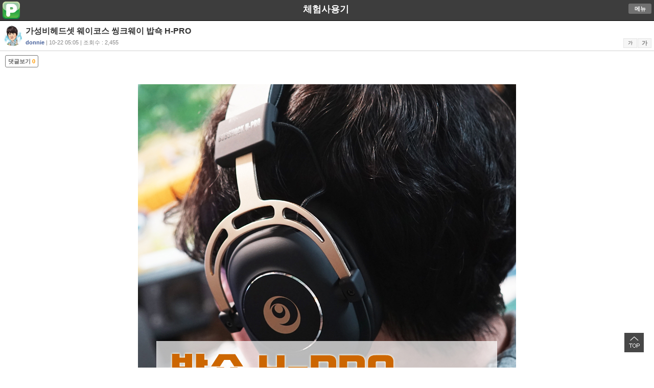

--- FILE ---
content_type: text/html; charset=UTF-8
request_url: https://m.popco.net/forumView.php?IDX=12118&BID=ur_dica&page=8&SUB_CAT=
body_size: 11695
content:


<!DOCTYPE html PUBLIC "-//W3C//DTD XHTML 1.0 Transitional//EN" "//www.w3.org/TR/xhtml1/DTD/xhtml1-transitional.dtd">
<html xmlns="//www.w3.org/1999/xhtml" lang="ko" xml:lang="ko"> 
<head> 
<title>가성비헤드셋 웨이코스 씽크웨이 밥쇽 H-PRO</title>

<meta http-equiv="Content-Type" content="text/html; charset=utf-8" /> 
<!--<meta name="viewport" content="initial-scale=1.0, maximum-scale=1.0, minimum-scale=1.0, user-scalable=no" />-->
<meta name="viewport" content="initial-scale=1.0, minimum-scale=0.1, user-scalable=yes" />
<meta property="og:type" content="article" />
<meta property="og:site_name" content="신나는 디지털 놀이터 - 팝코넷" />
<meta property="og:url" content="//m.popco.net/communityView.php?IDX=12118&BID=ur_dica" />
<meta property="og:image" content="//www.popco.net/zboard/data/ur_dica/2021/10/22/12880586696171c80cdafb0.jpg" />
<meta property="og:title" content="가성비헤드셋 웨이코스 씽크웨이 밥쇽 H-PRO" />
<meta property="og:description" content="&nbsp;가성비 게이밍 이어폰으로 각광받고 있는 밥쇽 브랜드가 가상 7.1채널 DAC을 지원하는 #게이밍헤드셋 #씽크웨이 #밥쇽 H-PRO를 출시해 사용해 봤습니다..." />
<meta property="og:summary" content="&nbsp;가성비 게이밍 이어폰으로 각광받고 있는 밥쇽 브랜드가 가상 7.1채널 DAC을 지원하는 #게이밍헤드셋 #씽크웨이 #밥쇽 H-PRO를 출시해 사용해 봤습니다..." />
<meta property="url" content="//m.popco.net/communityView.php?IDX=12118&BID=ur_dica" />
<meta property="title" content="가성비헤드셋 웨이코스 씽크웨이 밥쇽 H-PRO" />
<meta property="description" content="&nbsp;가성비 게이밍 이어폰으로 각광받고 있는 밥쇽 브랜드가 가상 7.1채널 DAC을 지원하는 #게이밍헤드셋 #씽크웨이 #밥쇽 H-PRO를 출시해 사용해 봤습니다..." />
<meta property="summary" content="&nbsp;가성비 게이밍 이어폰으로 각광받고 있는 밥쇽 브랜드가 가상 7.1채널 DAC을 지원하는 #게이밍헤드셋 #씽크웨이 #밥쇽 H-PRO를 출시해 사용해 봤습니다..." />
<meta property="twitter:card" content="summary_large_image" />
<meta property="twitter:url" content="//m.popco.net/communityView.php?IDX=12118&BID=ur_dica" />
<meta property="twitter:image:src" content="//www.popco.net/zboard/data/ur_dica/2021/10/22/12880586696171c80cdafb0.jpg" />
<meta property="twitter:title" content="가성비헤드셋 웨이코스 씽크웨이 밥쇽 H-PRO" />
<meta property="twitter:domain" content="popco.net" />
<meta property="twitter:description" content="&nbsp;가성비 게이밍 이어폰으로 각광받고 있는 밥쇽 브랜드가 가상 7.1채널 DAC을 지원하는 #게이밍헤드셋 #씽크웨이 #밥쇽 H-PRO를 출시해 사용해 봤습니다..." />
<meta name="autocomplete" content="off" /> 
<title>POPCO.NET</title> 
<link rel="apple-touch-icon" href="//m.popco.net/images/apple-touch-icon.png" />
<link rel="shortcut icon" href="//m.popco.net/icon/favicon.ico" type="image/x-icon" />
<link href="css/common_sub_2020.css?v=20230511001" rel="stylesheet" type="text/css" />
<link href="https://www.popco.net/css/review/samyang_review_mobile.css?v=20230712001" rel="stylesheet" type="text/css"> <!--네모nemo CSS 파일 업데이트-->

<script type="text/javascript" src="//ajax.googleapis.com/ajax/libs/jquery/1.8/jquery.min.js"></script>
<script type="text/javascript" src="./mobile.js?v20190601001"></script>
<!--<script type="text/javascript" src="//code.jquery.com/jquery-latest.js"></script>-->

<link href="css/fontawesome/css/fontawesome.css" rel="stylesheet">

<link href="css/fontawesome/css/brands.css" rel="stylesheet">
<link href="css/fontawesome/css/solid.css" rel="stylesheet">
<script type="text/javascript">  
//페이스북 SDK 초기화   
window.fbAsyncInit = function() {  
    FB.init({appId: '117337458460728', status: true, cookie: true,xfbml: true});      
};  
      
(function(d){  
   var js, id = 'facebook-jssdk', ref = d.getElementsByTagName('script')[0];  
   if (d.getElementById(id)) {return;}  
   js = d.createElement('script'); js.id = id; js.async = true;  
   js.src = "//connect.facebook.net/en_US/all.js";  
   ref.parentNode.insertBefore(js, ref);  
 }(document));     
              
function facebooklogin() {  
    //페이스북 로그인 버튼을 눌렀을 때의 루틴.  
        FB.login(function(response) {  
            var fbname;  
            var accessToken = response.authResponse.accessToken;  
            FB.api('/me', function(user) {  
                fbname = user.name; 
				fbemail = user.email;  
                //response.authResponse.userID  
                $.post("./mfbloginOK.php", { "userid": user.id, "email": fbemail,"username": fbname,"userlink": user.link, "fbaccesstoken":accessToken},  
                function (responsephp) { 
				//댓글을 처리한 다음 해당 웹페이지를 갱신 시키기 위해 호출.  
                    location.replace("");  
                });     
            });   
        }, {scope: 'publish_actions', 
			return_scopes: true});  
} 
function twitterlogin() {
    window.open('../twitteroauth/redirect.php?s_url=','twitterlogin', 'width=600,height=500');
}

function homeicon_add() {
	$.cookie('popco_homeicon_yn', "1");  
}
</script> 
<script type="text/javascript">
	function checkComDel(NO,IDX,BID){
		var ch = confirm("댓글을 삭제하시겠습니까?");
		if( ch == true){
			dokFrame.location.replace("./datgulDel.php?NO="+ NO + "&IDX="+ IDX + "&BID="+BID);
		}
	}
</script>
<!--
<script src="https://cdn.onesignal.com/sdks/OneSignalSDK.js" async=""></script>
<script>
  var OneSignal = window.OneSignal || [];
  OneSignal.push(function() {
    OneSignal.init({
      appId: "6e178ea7-7175-4d90-a9dd-ff532d8ad580",
    });
  });
</script>
-->
<script>
jQuery("document").ready(function($){
    
    var nav = $('.submenu_gnb');

    $(window).scroll(function () {
        if ($(this).scrollTop() > 50) {
		  $('#submenu_gnb').attr('style', "display:inline;");
           $('.cm_gnb_top').attr('style', "display:inline;");

        } else {
           $('.cm_gnb_top').attr('style', "display:none;");
        }
    });
 
});

</script>


</head>
<body>
<div id="sub_hd" class="sub_hd" >

	<div class="clogo">
		<p class="logo_img"><a href="//m.popco.net" class="itext"><img src="./images/m_sub_logo_2.png"></a></p>
		<span class="sub_title"><a href="./talk.php?MAIN_CAT=1">체험사용기</a></span>
				<span class="logo_my"><a href="javascript:goCheckMenu()" class="btn_pc">메뉴</a><!--<a href="./allList.php" class="btn_pc">전체</a>-->
						</p></span>
	</div>
</div>
<div id="submenu_gnb" style="display:none"> 

	<ul class="smenu_gnb">
		<li style="width:15%"><a href="./news.php">뉴스</a></li> 
		<li style="width:15%"><a href="./review.php">리뷰</a></li>		
		<li style="width:25%"><a href="./community.php?SUB_CAT=1&BID=com_freeboard">커뮤니티</a></li> 
		<li style="width:10%"><a href="./talk.php">톡</a></li> 
		<li style="width:20%"><a href="./photo2.php?SUB_CAT=2">갤러리</a></li> 
		<li style="width:15%"><a href="./spec.php">스펙</a></li>
	</ul>
	<ul class="cm_gnb_top"> 
		<li  style="width:15%"><a href="./news.php">뉴스</a></li> 
		<li  style="width:15%"><a href="./review.php">리뷰</a></li>
		<li  style="width:25%" ><a href="./community_all.php">커뮤니티</a></li> 
		<li  class='fsc on'  style="width:10%"><a href="./talk.php">톡</a></li> 
		<li  style="width:20%"><a href="./photo2.php?SUB_CAT=2">갤러리</a></li>
		<li  style="width:15%"><a href="./spec.php">스펙</a></li> 
		
	</ul> 
	
</div>

 
<!--<div class="pin_image" style="margin:0 auto;margin-top:10px;margin-bottom:10px;text-align:center;">
<script type='text/javascript'><!--//<![CDATA[
   var m3_u = (location.protocol=='https:'?'https://www.popco.net/openx/www/delivery/ajs.php':'//www.popco.net/openx/www/delivery/ajs.php');
   var m3_r = Math.floor(Math.random()*99999999999);
   if (!document.MAX_used) document.MAX_used = ',';
   document.write ("<scr"+"ipt type='text/javascript' src='"+m3_u);
   document.write ("?zoneid=19");
   document.write ('&amp;cb=' + m3_r);
   if (document.MAX_used != ',') document.write ("&amp;exclude=" + document.MAX_used);
   document.write (document.charset ? '&amp;charset='+document.charset : (document.characterSet ? '&amp;charset='+document.characterSet : ''));
   document.write ("&amp;loc=" + escape(window.location));
   if (document.referrer) document.write ("&amp;referer=" + escape(document.referrer));
   if (document.context) document.write ("&context=" + escape(document.context));
   if (document.mmm_fo) document.write ("&amp;mmm_fo=1");
   document.write ("'><\/scr"+"ipt>");
//]]></script><noscript><a href='//www.popco.net/openx/www/delivery/ck.php?n=ae054c6c&amp;cb=INSERT_RANDOM_NUMBER_HERE' target='_blank'><img src='//www.popco.net/openx/www/delivery/avw.php?zoneid=19&amp;cb=INSERT_RANDOM_NUMBER_HERE&amp;n=ae054c6c' border='0' alt='' /></a></noscript>
</div>-->
<!--<div class="pin_image" style="margin:0 auto;margin-top:10px;margin-bottom:0px;text-align:center;">
	<ins class="adsByIdn33020" data-width="320" data-height="50"></ins> 
	<script type="text/javascript" src="//ad.idnad.co.kr/ad/idn.js?adImpMgrCode=33020"></script>
</div>-->
<script type="text/javascript">
$(function() {
    $("#linkKakaoTalk").click(function() { // button click event
        kakao.link("talk").send({
            msg : '가성비헤드셋 웨이코스 씽크웨이 밥쇽 H-PRO',
            url : '//m.popco.net/forumView.php?IDX=12118&BID=ur_dica&SUB_CAT=',
            appid : kakaoAppId,
            appver : kakaoAppVer,
            appname : kakaoAppName,
            type : 'link'
        });

        return false;
    });
});
</script>
<!-- member info layer -->
<div id="mw_login" class="mwmem_info" >
	<div class="bg"><!-- Don't put here any content --></div>
	<div class="fg">
		<h1>회원정보</h1>
		<p class="gap10"></p>  
		<p class="login_area"><em>아이디</em> : <span>real.donnie11***<span></p>
		<p class="login_area"><em>닉네임</em> : <span>donnie<span></p>
		<p class="login_area"><em>포인트</em> : <span>119280 점  <span></p>
		<p class="login_area"><em>레&nbsp;&nbsp;&nbsp;벨</em> : <span>최우수회원(레벨 : 6)<span></p>
		<p class="login_area"><em>가입일</em> : <span>2015-02-28 08:39<span></p>
		<p class="gap10"></p>
		<p class="login_area_line"><a href="https://photo.popco.net/44188" target="_blank" class="login_btn green small">포토앨범보기</a>  <a href="//m.popco.net/memo_write.php?member_no=44188" class="login_btn dark_gray small" >쪽지보내기</a></p>

		<a href="#" onclick="document.getElementById('mw_login').style.display='none';" class="close_layer"><img src="//www.popco.net/photo/img/close_btn.png" alt="레이어닫기" ></a>
		
	</div>
</div>
<div id="cont"> 
   <div class="mem_thumb_tit">
	    <div class="thumb_mem"><a href="#" onclick="document.getElementById('mw_login').style.display='block'" title="회원정보보기"><img src="//www.popco.net/zboard/icon/member_4820c807176e362f1d135d20745f482d.jpg" width="30" class="profile-circul"/></a></div>
		<h2>가성비헤드셋 웨이코스 씽크웨이 밥쇽 H-PRO </h2>
		<p class="thumb_if"><a href="#" onclick="document.getElementById('mw_login').style.display='block'" title="회원정보보기"><b>donnie</b></a> | 10-22 05:05 | 조회수 : 2,455 
		<span id="viewFont">
            <a href="#" class="font_big">가</a><a href="#" class="font_small">가</a>
        </span></p>
	</div>
	
	<div id='slider_art'>
	<div id="c_art" class="c_art" style="border-bottom:0px solid #cecece;margin-bottom:10px">
	
		<div class="comm_view_btn">
	    	<a href="../viewCommentList.php?IDX=12118&BID=ur_dica" class="comment">댓글보기<span> 0</span></a>
		</div>
		
			<div class="pin_image">
				</div>
		<div id="view_content" class="pin_image">
		<p>
		<p><div style='padding-bottom:3px;text-align:center;' ><img src="https://www.popco.net/zboard/data/ur_dica/2021/10/22/12880586696171c80cdafb0.jpg" /></div><br />&nbsp;</p><p>가성비 게이밍 이어폰으로 각광받고 있는 밥쇽 브랜드가 가상 7.1채널 DAC을 지원하는 <a href="https://blog.naver.com/PostListByTagName.naver?blogId=technic1&encodedTagName=%EA%B2%8C%EC%9D%B4%EB%B0%8D%ED%97%A4%EB%93%9C%EC%85%8B">#게이밍헤드셋</a> <a href="https://blog.naver.com/PostListByTagName.naver?blogId=technic1&encodedTagName=%EC%94%BD%ED%81%AC%EC%9B%A8%EC%9D%B4">#씽크웨이</a> <a href="https://blog.naver.com/PostListByTagName.naver?blogId=technic1&encodedTagName=%EB%B0%A5%EC%87%BD">#밥쇽</a> H-PRO를 출시해 사용해 봤습니다.</p><p>&nbsp;</p><p><a href="https://blog.naver.com/technic1/221744389376" target="_blank"><img alt="" src="https://dthumb-phinf.pstatic.net/?src=%22https%3A%2F%2Fblogthumb.pstatic.net%2FMjAxOTEyMjFfMjg3%2FMDAxNTc2ODYyNDY3OTI0.Ip2PdRBFHmtJvPe5VvoZC3fwQaTcd91WNb-1pNavPQQg.iXOSIBfIhoBZuNCtOAPCdmOOHJfGq1h-8EL0UUsU6cMg.JPEG.technic1%2F%25B9%25E4%25BC%25EF%25BE%25EE%25BD%25BA_1.jpg%3Ftype%3Dw2%22&type=ff500_300" /></a><a href="https://blog.naver.com/technic1/221744389376" target="_blank">밥쇽어스 풍부한 음색의 음감용, 게임용 MMCX 하이브리드 이어폰</a></p><p><a href="https://blog.naver.com/technic1/221744389376" target="_blank">#밥쇽어스 는 2개의 밸런스드 아마추어 드라이버와 1개의 다이내믹 드라이버를 탑재한 #하이브리드이어폰 ...</a></p><p><a href="https://blog.naver.com/technic1/221744389376" target="_blank">blog.naver.com</a></p><p>&nbsp;</p><p>밥쇽 브랜드로는 마지막으로 사용한 게 어스로 벌써 2년이 됐는데요. 고음질 HiFi 지원, 폭넓은 호환성 등을 그대로 헤드셋으로 이식한 제품이 밥쇽 H-PRO입니다.</p><p><img alt="external_image" src="https://img.danawa.com/images/descFiles/5/867/4866880_1634846181610.jpeg" title="external_image" /></p><p>가성비 게이밍헤드셋 씽크웨이 밥쇽 H-PRO의 그 밖의 특징으로는 240g의 초경량급 가벼움, 360도 자유로운 탈부착형 마이크, 리모컨으로 손쉬운 사용, 편안한 착용감 등이 있고요.</p><p><img alt="external_image" src="https://img.danawa.com/images/descFiles/5/867/4866880_1634846187891.jpeg" title="external_image" /></p><p>주요 스펙은 위와 같습니다.</p><p><img alt="external_image" src="https://img.danawa.com/images/descFiles/5/867/4866880_1634846194717.jpeg" title="external_image" /></p><p>구성품으로는 헤드셋 본체, 분리형 마이크, USB 사운드카드(컨트롤러), Y 케이블, 사용설명서가 들어있고요.</p><p><img alt="external_image" src="https://img.danawa.com/images/descFiles/5/867/4866880_1634846204789.jpeg" title="external_image" /></p><p>금도금 된 타입 A USB 단자를 사용하는 USB 사운드카드에는 과다 전압 및 전원 노이즈 방지 코어가 달려 있고 선 정리를 위한 벨크로도 달려 있습니다. 모든 케이블은 보다 강한 내구성과 선 꼬임을 줄여주는 패브릭 재질이고요. USB 멀티 컨트롤러는 볼륨 조절, 마이크 ON/OFF, 음소거 기능이 있습니다.</p><p><img alt="external_image" src="https://img.danawa.com/images/descFiles/5/867/4866880_1634846211798.jpeg" title="external_image" /></p><p>가성비 게이밍헤드셋 씽크웨이 밥쇽 H-PRO 본체에도 일체형 케이블과 리모컨이 달려 있습니다. 크기는 155 x 230mm, 높이 90mm이고요.</p><p><img alt="external_image" src="https://img.danawa.com/images/descFiles/5/867/4866880_1634846217536.jpeg" title="external_image" /></p><p>리모컨은 다이얼 식 볼륨 조절과 마이크 ON/OFF를 할 수 있네요.</p><p><img alt="external_image" src="https://img.danawa.com/images/descFiles/5/867/4866880_1634846224598.jpeg" title="external_image" /></p><p>본체 디자인을 보면 게이밍헤드셋의 화려함은 없습니다. 좀 더 고급스러운 마감을 지향한 듯 한데요.</p><p><img alt="external_image" src="https://img.danawa.com/images/descFiles/5/867/4866880_1634846231008.jpeg" title="external_image" /></p><p>헤드밴드는 탄탄하면서도 부드러운 일반적인 쿠션감을 가진 반면</p><p>&nbsp;</p><p>&nbsp;&nbsp;</p><p>&nbsp;</p><p><img alt="external_image" src="https://img.danawa.com/images/descFiles/5/867/4866880_1634846243852.gif" title="external_image" /></p><p><img alt="external_image" src="https://img.danawa.com/images/descFiles/5/867/4866880_1634846251447.gif" title="external_image" /></p><p>이어패드는 상당히 푹신한 편입니다. 이어패드 내부 구경은 60 x 43mm, 높이 28mm입니다.</p><p><img alt="external_image" src="https://img.danawa.com/images/descFiles/5/867/4866880_1634846259205.gif" title="external_image" /></p><p>안쪽의 돌기를 이용해 금속 부분의 길이 조절이 가능한 헤드 밴드이고요.</p><p><img alt="external_image" src="https://img.danawa.com/images/descFiles/5/867/4866880_1634846302251.gif" title="external_image" /></p><p>탈착 가능한 마이크는 자바라식으로 자유로운 각도 조절이 가능하고 스펀지를 벗기면 내부는 이렇게 생겼습니다. 아래 언박싱 영상에서 디자인과 구성품을 보다 자세히 보실 수 있습니다.</p><p><iframe frameborder="0"  src="https://tv.naver.com/embed/23105450?autoPlay=false&oNm=outKeyPlayer.nhn" ></iframe></p><p><img alt="external_image" src="https://img.danawa.com/images/descFiles/5/867/4866880_1634846329044.jpeg" title="external_image" /></p><p>가성비 게이밍헤드셋 씽크웨이 밥쇽 H-PRO는 3가지 방법으로 사용 가능합니다. 먼저 기본 4극 커넥터는 스마트폰과 PS4, 엑스박스 원 같은 콘솔 기기에 바로 연결할 수 있는데요. 요즘 이어폰 단자가 없는 스마트폰이 많기 때문에 LG윙에 젠더를 연결해 작동시켜 봤는데 50mm 드라이버로 음악 감상용으로도 꽤 좋은 소리를 들을 수 있습니다.</p><p><img alt="external_image" src="https://img.danawa.com/images/descFiles/5/867/4866880_1634846335541.jpeg" title="external_image" /></p><p>PC에 연결할 때는 두 가지 방법으로 할 수 있는데요. DAC을 내장한 고음질 USB 사운드 카드의 가상 7.1 게이밍 헤드셋으로 사용하려면 USB 컨트롤러를 꽂아 사용하는데 이는 PS4에도 연결할 수 있습니다. 그리고 일반적인 PC라면 Y자 케이블 분배기를 이용해 마이크와 헤드셋 신호를 분리해 연결할 수도 있습니다. PC에 USB로 연결을 하면 위와 같이 USB 오디오 디바이스로 자동 설정이 되는데요. 이 상태로는 2채널로만 들을 수 있는데 7.1채널로 듣기 위해서는 씽크웨이 홈페이지에 들어가 가성 7.1 사운드 전용 프로그램을 다운로드해 설치해야 합니다.</p><p>&nbsp;</p><p><a href="http://thway.co.kr/bbs/board.php?bo_table=download&wr_id=108" target="_blank"><img alt="" src="https://dthumb-phinf.pstatic.net/?src=%22http%3A%2F%2Fthway.co.kr%2Fdata%2Feditor%2F2109%2F20210910153314_7e641ad37027bda98d526a40ffc9d70b_x3ov.png%22&type=ff120" /></a><a href="http://thway.co.kr/bbs/board.php?bo_table=download&wr_id=108" target="_blank">&nbsp;&nbsp;</a><a href="http://thway.co.kr/bbs/board.php?bo_table=download&wr_id=108" target="_blank">[헤드셋][BOB SHOCK H-PRO] 7.1 Virtual Software Download &gt; Driver & Download | 씽크웨이</a></p><p><a href="http://thway.co.kr/bbs/board.php?bo_table=download&wr_id=108" target="_blank">안녕하세요. 웨이코스 입니다. 가상 7.1 사운드 설정 프로그램 입니다. &lt;프로그램 설치 방법&gt; &nbsp;1) 다운 받으신 폴더로 이동하셔서 마우스 우측 클릭 후 메뉴에서 압축을 해제 하십시오. 2)압축 해제한 폴더에서 Setup.exe를 실행 하십시오. 3) 다음 -&gt; 다음 -&gt; 설치를 눌러 설치 하십시오. 4) 컴퓨터를 다시 리부팅 해 주십시오. 5) &quot;완료&quot; 클릭 하시면 가상 7.1 프로그램 설치가 완료 됩니다. &lt;프로그램 실행&gt; 1) 바탕화면에서 &quot;BOB SHOCK H-PRO&quot;를 실행하십시오. 2) 끝내기를 눌러 출력 장치 선택 창...</a></p><p><a href="http://thway.co.kr/bbs/board.php?bo_table=download&wr_id=108" target="_blank">thway.co.kr</a></p><p>&nbsp;</p><p><img alt="external_image" src="https://img.danawa.com/images/descFiles/5/867/4866880_1634846353155.gif" title="external_image" /></p><p><img alt="external_image" src="https://img.danawa.com/images/descFiles/5/867/4866880_1634846361264.gif" title="external_image" /></p><p>압축 파일을 풀어 설치를 하고 재부팅을 하면 스피커와 마이크에서는 위와 같이 다양한 설정을 할 수 있습니다.</p><p>&nbsp;</p><p>&nbsp;&nbsp;</p><p>&nbsp;</p><p><img alt="external_image" src="https://img.danawa.com/images/descFiles/5/867/4866880_1634846381495.jpeg" title="external_image" /></p><p>가성비 게이밍헤드셋 씽크웨이 밥쇽 H-PRO의 착용샷입니다. 인체공학적인 디자인과 알루미늄 구조 설계의 240g 초경량이라 착용감이 좋은 편입니다. 또한 귀에 착 붙는 게 요다 현상도 별로 없어 보기에도 예쁘네요.</p><p><img alt="external_image" src="https://img.danawa.com/images/descFiles/5/867/4866880_1634846405695.jpeg" title="external_image" /></p><p>전용 앱을 이용해 가상 7.1 사운드를 활성화하고 보다 세밀한 설정을 하면 더욱 박진감 넘치는 게임을 즐길 수 있습니다. 특히 발소리나 주변 소리 인식이 중요한 FPS 게임에서 그 진가를 발휘하기 때문에 <a href="https://blog.naver.com/PostListByTagName.naver?blogId=technic1&encodedTagName=%EB%B0%B0%EA%B7%B8%ED%97%A4%EB%93%9C%EC%85%8B%EC%B6%94%EC%B2%9C">#배그헤드셋추천</a> 제품이기도 합니다. R.S.D. :)</p><p>&nbsp;</p><p><a href="http://prod.danawa.com/info/?pcode=15187931" target="_blank"><img alt="" src="https://dthumb-phinf.pstatic.net/?src=%22http%3A%2F%2Fimg.danawa.com%2Fprod_img%2F500000%2F931%2F187%2Fimg%2F15187931_1.jpg%3Fshrink%3D160%3A160%26_v%3D20211006165228%22&type=ff120" /></a><a href="http://prod.danawa.com/info/?pcode=15187931" target="_blank">&nbsp;&nbsp;</a><a href="http://prod.danawa.com/info/?pcode=15187931" target="_blank">웨이코스 씽크웨이 BOB SHOCK H-PRO 게이밍 헤드셋 : 다나와 가격비교</a></p><p><a href="http://prod.danawa.com/info/?pcode=15187931" target="_blank">태블릿/모바일/디카&gt;이어폰/헤드폰&gt;PC헤드셋, 요약정보 : PC헤드셋 / 유선 / 가상 7.1채널 / 32&Omega; / 100dB / 50Hz~20kHz / 연결방식: 3.5mm, USB / 가상 서라운드 / DAC내장 / 마이크형태: 플렉시블, 탈착형 / PS4호환 / 소프트웨어지원 / 리모컨조작부 / 컨트롤러기능: 볼륨 조절, 음소거, 마이크 ON,OFF / 밴드형태: 슬라이더형 / 무게:240g</a></p><p><a href="http://prod.danawa.com/info/?pcode=15187931" target="_blank">prod.danawa.com</a></p><p>&nbsp;</p><p><img alt="" src="https://ci4.googleusercontent.com/proxy/sxO6e6yyOq5DeOuQZFfVsMQyQQpO1AG89BS45hgE5J8Sdij9iwTsT1E4d245E02rO-Uzm5jeNu1vwi95mAZLg-6kMtCy0YY1sTO61A=s0-d-e1-ft#http://img.danawa.com/new/egroup/v1/img/bg_tag_banner.png" /></p><p>&nbsp;</p><center><br/><br/><font color='#669900'><b>★ donnie님의 팝코 앨범 ★</b></font><br/><a href='https://photo.popco.net/44188' target='_blank'>https://photo.popco.net/44188</a></center></p>
		</div>
				
					<div class="updel_btn">
			<a href="javascript:checknotify_new('12118','ur_dica')" class="notify">게시물 신고</a>		</div>
		
		<!--<div>
		<strong>[많이 본 뉴스]</strong>
		 <ul class="forum_li">
            
								<li><a href="newsView.php?IDX=18196&BID=dica_news&SUB_CAT=1">▶니콘, Viltrox를 상대로 지적 재산권 침해 소송</a></li>
								<li><a href="newsView.php?IDX=18199&BID=dica_news&SUB_CAT=3">▶라이카(Leica)가 중국 기업에 매각된다?</a></li>
								<li><a href="newsView.php?IDX=18197&BID=dica_news&SUB_CAT=4">▶빌트록스(Viltrox), Z마운트 철수 가능성</a></li>
								<li><a href="newsView.php?IDX=18200&BID=dica_news&SUB_CAT=3">▶니콘 Z 120-300mm f/2.8 TC VR S 유출 이미지 (Z 120-300mm f2.8 TC VR S)</a></li>
								<li><a href="newsView.php?IDX=18198&BID=dica_news&SUB_CAT=3">▶니콘, Z 120-300mm F2.8 을 준비중?</a></li>
					  </ul>
		</div>-->
		<div class="social">
			<a href="#" onclick="window.open('https://www.facebook.com/sharer.php?u=https%3A%2F%2Fm.popco.net%2FforumView.php%3FIDX%3D12118%26BID%3Dur_dica%26SUB_CAT%3D&t=가성비헤드셋 웨이코스 씽크웨이 밥쇽 H-PRO');"><img width="32" height="32" src="./images/sns/facebook.gif" alt="페이스북" /></a>
			<a href="#" onclick="window.open('https://twitter.com/share?url=https%3A%2F%2Fm.popco.net%2FforumView.php%3FIDX%3D12118%26BID%3Dur_dica%26SUB_CAT%3D&text=가성비헤드셋 웨이코스 씽크웨이 밥쇽 H-PRO');"><img width="32" height="32" src="./images/sns/twitter.gif" alt="트위터" /></a>
			<!--<a href="#" id="linkKakaoTalk"><img width="32" height="32" src="./images/sns/talk.gif" alt="카카오톡" /></a>-->
		</div>
			
	
	</div>
	</div>

	
	<div class="h4 nob2" id="datShow" style="display:none"><a class="bt2" href="javascript:datgulView('S')"><span><img alt="펼치기" src="images/bl2.gif"/></span> 덧글 0 <span class="hid">펼치기</span></a></div>
    <div class="h4 nob2" id="datHide" style="display:inline"> 
		<a class="bt2 bt2fd" href="javascript:datgulView('H')"><span><img alt="접기" src="images/bl2.gif"/></span> 덧글 0 <span class="hc">접기</span></a>
		<ul class="li1 li110">
					</ul>
	</div>
	<!--<script type="text/javascript" src="./include/jquery.circularise.js"></script>
    <script type="text/javascript">$('.profile-circul, .profile-circul').each(function() {$(this).circularise({ width:"40px" }); }); </script>-->
	<iframe name="voteFrame" border="0" style="display:none;" ></iframe>

			<div class="wm wmb">
		<span style="padding-left:10px;vertical-align:middle;">
				<a href="/login.php"><img src="./images/m_sub_logo_2.png"  width="25" height="25" title="팝코넷 로그인"></a>
				<a href="javascript:facebooklogin()"><img width="25" height="25" src="./images/sns/facebook.gif" title="페이스북 로그인" /></a>
				<a href="javascript:twitterlogin()"><img width="25" height="25" src="./images/sns/twitter.gif"  title="트위터 로그인"></a></span>
				<strong>SNS 로그인</strong>
			  <label for="cm" class="hc">덧글 입력</label><textarea name="MEMO" rows="4" cols="30" class="ta" onclick="login_comm_del()" disabled>로그인을 해주세요</textarea> <p class="ac"><input type="button" value="입력완료" class="bt7" onclick="javascript:alert('로그인을 하셔야 합니다.')"/></p>
		</div>
	    <div class="pg3"> 
		<p class="bt6w"> 
		
				<a class="w33 f" href="./forumView.php?IDX=12119&SUB_CAT=&BID=ur_dica"><span class="pv">이전글</span></a> 
		
			
		<a class="w33" href="./forumView.php?IDX=12117&SUB_CAT=&BID=ur_dica"><span class="nx">다음글</span></a> 
				
		<a class="w33" href="./forum_new.php?SUB_CAT=&page=8&BID=ur_dica">목록</a></p> 
	</div>

<style>
.view_ad_css { width:320px; height: 100px; }
@media(min-width: 500px) { .view_ad_css { width: 468px; height: 100px; } }
@media(min-width: 800px) { .view_ad_css { width: 728px; height: 100px; } }
</style>
	<div class="pin_image" style="margin:0 auto;margin-top:10px;margin-bottom:10px;text-align:center;border-top:5px solid #e5e5e5;border-bottom:5px solid #e5e5e5;">
	<script async src="//pagead2.googlesyndication.com/pagead/js/adsbygoogle.js"></script>
			<ins class="adsbygoogle view_ad_css"
				 style="display:inline-block"
				 data-ad-client="ca-pub-2106585727914140"
				 data-ad-slot="3714711718"></ins>
			<script>
			(adsbygoogle = window.adsbygoogle || []).push({});
			</script>
	</div>
	
    <a style="display:scroll;position:fixed;bottom:30px;right:20px;" href="#" title="맨위로"><img src="//www.popco.net/images/popco_top_bn_01.png"  border="0" title="맨위로" alt="맨위로"></a>

	<div id="cont"> 
		<div class="stit"></div>
    <ul class="comm_li">

   		<li>
		
			
		<a href="./forumView.php?IDX=12169&BID=ur_dica&page=8&SUB_CAT=" class="link">AMD노트북 레노버 요가 6 13ALC R5 EPIC 작업용 추천						<!--<p style="font-size:0.8em;margin-left:0px;margin-top:0px;color:#f7941e;">2022-03-23 | C : 0 | H : 1,944</p>-->
			<br><span class="comment">donnie | 2022-03-23<em>1,944</em><var>0</var> </span>
			</a>
			
		</li>
				<li>
		
			
		<a href="./forumView.php?IDX=12168&BID=ur_dica&page=8&SUB_CAT=" class="link">튼튼한 내구성 메인보드 ASUS TUF Gaming X570-PRO WiFi II 대원 CTS						<!--<p style="font-size:0.8em;margin-left:0px;margin-top:0px;color:#f7941e;">2022-03-19 | C : 0 | H : 1,827</p>-->
			<br><span class="comment">아이작군 | 2022-03-19<em>1,827</em><var>0</var> </span>
			</a>
			
		</li>
				<li>
		
			
		<a href="./forumView.php?IDX=12167&BID=ur_dica&page=8&SUB_CAT=" class="link">메시와이파이 공유기 링크시스 벨롭 MX4200&#65279;						<!--<p style="font-size:0.8em;margin-left:0px;margin-top:0px;color:#f7941e;">2022-03-19 | C : 0 | H : 2,575</p>-->
			<br><span class="comment">donnie | 2022-03-19<em>2,575</em><var>0</var> </span>
			</a>
			
		</li>
				<li>
		
			
		<a href="./forumView.php?IDX=12166&BID=ur_dica&page=8&SUB_CAT=" class="link">업무용노트북 추천! 레노버 요가 6 13ALC R5 EPIC						<!--<p style="font-size:0.8em;margin-left:0px;margin-top:0px;color:#f7941e;">2022-03-17 | C : 0 | H : 2,134</p>-->
			<br><span class="comment">donnie | 2022-03-17<em>2,134</em><var>0</var> </span>
			</a>
			
		</li>
				<li>
		
			
		<a href="./forumView.php?IDX=12165&BID=ur_dica&page=8&SUB_CAT=" class="link">그립감 좋은 게이밍마우스추천 : 스틸시리즈 PRIME Mini 유선 게이밍 마우스						<!--<p style="font-size:0.8em;margin-left:0px;margin-top:0px;color:#f7941e;">2022-03-14 | C : 0 | H : 2,144</p>-->
			<br><span class="comment">xdust | 2022-03-14<em>2,144</em><var>0</var> </span>
			</a>
			
		</li>
				<li>
		
			
		<a href="./forumView.php?IDX=12164&BID=ur_dica&page=8&SUB_CAT=" class="link">Windows11 완벽지원 인텔 가성비 메인보드 : BIOSTAR H510MH 2.0 이엠텍						<!--<p style="font-size:0.8em;margin-left:0px;margin-top:0px;color:#f7941e;">2022-03-03 | C : 0 | H : 2,032</p>-->
			<br><span class="comment">xdust | 2022-03-03<em>2,032</em><var>0</var> </span>
			</a>
			
		</li>
				<li>
		
			
		<a href="./forumView.php?IDX=12163&BID=ur_dica&page=8&SUB_CAT=" class="link">&#65279;자브라 Elite 7 Pro 노이즈캔슬링 완전무선이어폰						<!--<p style="font-size:0.8em;margin-left:0px;margin-top:0px;color:#f7941e;">2022-02-28 | C : 0 | H : 2,036</p>-->
			<br><span class="comment">donnie | 2022-02-28<em>2,036</em><var>0</var> </span>
			</a>
			
		</li>
				<li>
		
			
		<a href="./forumView.php?IDX=12162&BID=ur_dica&page=8&SUB_CAT=" class="link">안드로이드OS 외장ODD UD10NS10 스마트폰, 노트북 태블릿연결						<!--<p style="font-size:0.8em;margin-left:0px;margin-top:0px;color:#f7941e;">2022-02-27 | C : 0 | H : 2,339</p>-->
			<br><span class="comment">donnie | 2022-02-27<em>2,339</em><var>0</var> </span>
			</a>
			
		</li>
				<li>
		
			
		<a href="./forumView.php?IDX=12161&BID=ur_dica&page=8&SUB_CAT=" class="link">게이밍마우스 스틸시리즈 프라임 미니 무선						<!--<p style="font-size:0.8em;margin-left:0px;margin-top:0px;color:#f7941e;">2022-02-18 | C : 0 | H : 2,593</p>-->
			<br><span class="comment">donnie | 2022-02-18<em>2,593</em><var>0</var> </span>
			</a>
			
		</li>
				<li>
		
			
		<a href="./forumView.php?IDX=12160&BID=ur_dica&page=8&SUB_CAT=" class="link">SSD 추천 필요한 유저 위한 최적의 선택 : WD BLACK SN850 M.2 NVMe 500GB						<!--<p style="font-size:0.8em;margin-left:0px;margin-top:0px;color:#f7941e;">2022-02-03 | C : 0 | H : 2,163</p>-->
			<br><span class="comment">xdust | 2022-02-03<em>2,163</em><var>0</var> </span>
			</a>
			
		</li>
				<li>
		
			
		<a href="./forumView.php?IDX=12159&BID=ur_dica&page=8&SUB_CAT=" class="link">사운드플레이 제대로 할 수 있는 게이밍헤드셋 : EPOS 젠하이저 GSP 600						<!--<p style="font-size:0.8em;margin-left:0px;margin-top:0px;color:#f7941e;">2022-02-03 | C : 0 | H : 2,122</p>-->
			<br><span class="comment">xdust | 2022-02-03<em>2,122</em><var>0</var> </span>
			</a>
			
		</li>
				<li>
		
			
		<a href="./forumView.php?IDX=12158&BID=ur_dica&page=8&SUB_CAT=" class="link">가성비쿨러 원하는 유저 위한 CPU쿨러 : PCCOOLER PALADIN400						<!--<p style="font-size:0.8em;margin-left:0px;margin-top:0px;color:#f7941e;">2022-01-03 | C : 0 | H : 2,824</p>-->
			<br><span class="comment">xdust | 2022-01-03<em>2,824</em><var>0</var> </span>
			</a>
			
		</li>
				<li>
		
			
		<a href="./forumView.php?IDX=12157&BID=ur_dica&page=8&SUB_CAT=" class="link">가성비SSD 원하는 유저 위한 128GB SSD : 실리콘파워 Ace A55						<!--<p style="font-size:0.8em;margin-left:0px;margin-top:0px;color:#f7941e;">2021-12-22 | C : 0 | H : 2,844</p>-->
			<br><span class="comment">xdust | 2021-12-22<em>2,844</em><var>0</var> </span>
			</a>
			
		</li>
				<li>
		
			
		<a href="./forumView.php?IDX=12156&BID=ur_dica&page=8&SUB_CAT=" class="link">DDR4 RAM 가성비메모리 원할 때 : 실리콘파워 SP DDR4-2666 CL19 4GB						<!--<p style="font-size:0.8em;margin-left:0px;margin-top:0px;color:#f7941e;">2021-12-21 | C : 0 | H : 2,704</p>-->
			<br><span class="comment">xdust | 2021-12-21<em>2,704</em><var>0</var> </span>
			</a>
			
		</li>
				<li>
		
			
		<a href="./forumView.php?IDX=12155&BID=ur_dica&page=8&SUB_CAT=" class="link">무선가습기 튼튼한 제품 추천 : 팅크웨어 아이나비 블루벤트 SH-U100BS 무선 미니 초음파						<!--<p style="font-size:0.8em;margin-left:0px;margin-top:0px;color:#f7941e;">2021-12-21 | C : 0 | H : 2,519</p>-->
			<br><span class="comment">xdust | 2021-12-21<em>2,519</em><var>0</var> </span>
			</a>
			
		</li>
				<li>
		
			
		<a href="./forumView.php?IDX=12154&BID=ur_dica&page=8&SUB_CAT=" class="link">AMD노트북 hp 파빌리온 에어로 13-be0026AU WIFI 설정, 벤치마크 및 특징						<!--<p style="font-size:0.8em;margin-left:0px;margin-top:0px;color:#f7941e;">2021-12-20 | C : 0 | H : 2,161</p>-->
			<br><span class="comment">donnie | 2021-12-20<em>2,161</em><var>0</var> </span>
			</a>
			
		</li>
				<li>
		
			
		<a href="./forumView.php?IDX=12153&BID=ur_dica&page=8&SUB_CAT=" class="link">&#65279;카메라와 드론 배터리를 동시에 브로나인 4포트멀티충전기&#65279;					
						<!--<p style="font-size:0.8em;margin-left:0px;margin-top:0px;color:#f7941e;">2021-12-19 | C : 1 | H : 2,577</p>-->
			<br><span class="comment">스노우찌 | 2021-12-19<em>2,577</em><var>1</var> </span>
			</a>
			
		</li>
				<li>
		
			
		<a href="./forumView.php?IDX=12152&BID=ur_dica&page=8&SUB_CAT=" class="link">가성비노트북 에이수스 비보북 X413EA 프리도스 윈도우 설치와 벤치마크						<!--<p style="font-size:0.8em;margin-left:0px;margin-top:0px;color:#f7941e;">2021-12-19 | C : 0 | H : 2,205</p>-->
			<br><span class="comment">donnie | 2021-12-19<em>2,205</em><var>0</var> </span>
			</a>
			
		</li>
				<li>
		
			
		<a href="./forumView.php?IDX=12151&BID=ur_dica&page=8&SUB_CAT=" class="link">8개의 브랜드, 200여개의 카메라 충전이 가능한 미친 카메라 충전기! 브로나인 충전기 리뷰					
						<!--<p style="font-size:0.8em;margin-left:0px;margin-top:0px;color:#f7941e;">2021-12-19 | C : 1 | H : 2,145</p>-->
			<br><span class="comment">영감 정하림 | 2021-12-19<em>2,145</em><var>1</var> </span>
			</a>
			
		</li>
				<li>
		
			
		<a href="./forumView.php?IDX=12150&BID=ur_dica&page=8&SUB_CAT=" class="link">카메라 사용자들의 필수품! 브로나인 4구 카메라 충전기						<!--<p style="font-size:0.8em;margin-left:0px;margin-top:0px;color:#f7941e;">2021-12-19 | C : 0 | H : 2,062</p>-->
			<br><span class="comment">포토쟁이 | 2021-12-19<em>2,062</em><var>0</var> </span>
			</a>
			
		</li>
		      
    </ul>
    <p class="pg1">
		
		<a href="./forum_new.php?BID=ur_dica&CAT=&SUB_CAT=&MAIN_CAT=1&searchTxt=&search_type=&page=" class='bt4 bt4pv'><img src='images/bl2.gif' alt='이전' /><span class='hc'>이전</span></a><a href="./forum_new.php?BID=ur_dica&CAT=&SUB_CAT=&MAIN_CAT=1&searchTxt=&search_type=&page=6"> 6 </a> <a href="./forum_new.php?BID=ur_dica&CAT=&SUB_CAT=&MAIN_CAT=1&searchTxt=&search_type=&page=7"> 7 </a> <a href='#' class='on'>8</a><a href="./forum_new.php?BID=ur_dica&CAT=&SUB_CAT=&MAIN_CAT=1&searchTxt=&search_type=&page=9"> 9 </a> <a href="./forum_new.php?BID=ur_dica&CAT=&SUB_CAT=&MAIN_CAT=1&searchTxt=&search_type=&page=10"> 10 </a> <a href="./forum_new.php?BID=ur_dica&CAT=&SUB_CAT=&MAIN_CAT=1&searchTxt=&search_type=&page=11" class='bt4 bt4nx'><img src='images/bl2.gif' alt='다음' /> <span class='hc'>다음</span></a>		
	</p>
</div> 

</div>

<!--<div class="pin_image" style="margin:0 auto;margin-top:10px;margin-bottom:10px;text-align:center;">
	<ins class="adsByIdn33021" data-width="300" data-height="250"></ins> 
	<script type="text/javascript" src="//ad.idnad.co.kr/ad/idn.js?adImpMgrCode=33021"></script>
</div>-->
<script src='swipe_content.js'></script>
<script>
	var next_url = "/forumView.php?IDX=12117&BID=ur_dica&page=8&SUB_CAT=";
	var pre_url = "/forumView.php?IDX=12119&BID=ur_dica&page=8&SUB_CAT=";
	var slider_art = new Swipe(document.getElementById('slider_art'), {callback: function(e, pos){}});
</script>



<div class="footer">
<p class="link_pc">

			<a href="./login.php" class="btn_pc">로그인</a> 
		
	<a href="//www.popco.net/zboard/view.php?id=ur_dica&no=12118&pcl=mpopco" target="_blank" class="btn_pc">PC화면</a>
	<!--<a href="./allList.php" class="btn_pc">전체서비스</a>-->


</p>
<address id="copyr">&copy; POPCO.NET</address>
</div>
<script>
  (function(i,s,o,g,r,a,m){i['GoogleAnalyticsObject']=r;i[r]=i[r]||function(){
  (i[r].q=i[r].q||[]).push(arguments)},i[r].l=1*new Date();a=s.createElement(o),
  m=s.getElementsByTagName(o)[0];a.async=1;a.src=g;m.parentNode.insertBefore(a,m)
  })(window,document,'script','//www.google-analytics.com/analytics.js','ga');

  ga('create', 'UA-74428070-1', 'auto');
  ga('send', 'pageview');

</script>
<IFRAME name="dokFrame" style="display:none;"></IFRAME>
</body>
</html> 



--- FILE ---
content_type: text/html; charset=utf-8
request_url: https://www.google.com/recaptcha/api2/aframe
body_size: 267
content:
<!DOCTYPE HTML><html><head><meta http-equiv="content-type" content="text/html; charset=UTF-8"></head><body><script nonce="qto07R4PD2pkk3Gs2e2HFg">/** Anti-fraud and anti-abuse applications only. See google.com/recaptcha */ try{var clients={'sodar':'https://pagead2.googlesyndication.com/pagead/sodar?'};window.addEventListener("message",function(a){try{if(a.source===window.parent){var b=JSON.parse(a.data);var c=clients[b['id']];if(c){var d=document.createElement('img');d.src=c+b['params']+'&rc='+(localStorage.getItem("rc::a")?sessionStorage.getItem("rc::b"):"");window.document.body.appendChild(d);sessionStorage.setItem("rc::e",parseInt(sessionStorage.getItem("rc::e")||0)+1);localStorage.setItem("rc::h",'1769905069427');}}}catch(b){}});window.parent.postMessage("_grecaptcha_ready", "*");}catch(b){}</script></body></html>

--- FILE ---
content_type: text/css
request_url: https://m.popco.net/css/common_sub_2020.css?v=20230511001
body_size: 18012
content:
@charset "utf-8";
/* CSS Document */

/*common*/
*{margin:0;padding:0;font-family:'나눔고딕',NanumGothic,Tahoma,'돋움',Dotum,AppleSDGothicNeo,Sans-serif;-webkit-text-size-adjust:none;}
body{background-color:#fff;line-height:1.25em;color:#000;word-wrap:break-word;word-break:break-all;}
body{font-size:14px;text-align:left !important;}
li{list-style:none;}
a{color:#000;text-overflow:ellipsis;-o-text-overflow:ellipsis;text-decoration:none;cursor:pointer;text-decoration:none;}
address{font-style:normal;}
img,fieldset{border:none;}

body,form,fieldset{margin:0;padding:0}input,textarea{color:#333;font-size:15px;font-family:'맑은 고딕','Malgun Gothic','돋움',Dotum,AppleGothic,Helvetica,sans-serif;margin:0;padding:0}

.hc{visibility:hidden;overflow:hidden;position:absolute;left:-10000px;width:0;height:0;font-size:0;line-height:0;}
.hid{visibility:hidden;overflow:hidden;position:absolute;left:-1000em;width:0;height:0;font-size:0;line-height:0;}
hr{display:none;}

/*ie hack*/
.l,.r{_padding-bottom:1px}
.li1 .ct,
.li15 li{_zoom:1}
.sbt1 input{*line-height:24px}
.sbt2{*line-height:17px}
.sbt3{*line-height:29px}
.bt1,
.bt2 span,
.bt5nx,
.bt5pv{*font-size:1px;*line-height:1em}
.btm2pn{_width:7.5em;}
.bt6w .w16b{*width:15%}

.wmb{border-bottom:1px solid #dfdfdf;}

/*write*/
.sc2{clear:both;padding:10px;border-top:1px solid #fff;border-bottom:1px solid #d7d7d7;background-color:#f4f4f6;}
.sc2.f{border-top:none;}
.sc2.e{border-bottom:none;}
.sc2.nt{padding-top:0;}
.wl{margin:-0.2em 0;font-size:0.85em;color:#909090;}
.wi{width:100%;color:#666;}
.wi dt,
.wi dd{min-height:1.7em;}
.wi dt{position:absolute;font-size:0.95em;}
.wi dd select{width:100%;}
.wi .h{display:inline-block;padding-bottom:0.4em;font-size:1.05em;color:#000;}
.wi .og{color:#909090;font-size:0.85em;}
.wi label{font-size:0.95em;}
.wi3 dd{padding-left:3.5em;}
.wi4 dd{padding-left:4.5em;}
.wc{color:#666;}
.wc .it input,
.wc .ta textarea{width:100%;margin-top:10px; padding:0.4em 0;_border:none;_background:#fff;}
.wc .ad{margin-top:5px;}
.wc .fi{margin-bottom:-5px;}
.wc .fi .if{font-size:0.85em;color:#909090;}
.wn{color:#666;font-size:0.75em;letter-spacing:-1px;}
.ws{width:100%;color:#666;}
.ws:after{content:"";display:block;clear:both;}
.ws dt{display:block;position:relative;width:100%;padding-bottom:10px;border-bottom:1px solid #e2e2e3;font-size:0.95em;}
.ws dt .bt3{position:absolute;right:0;top:-4px;font-size:1em;}
.ws dd{overflow:hidden;clear:both;padding-top:0.6em;font-size:0.85em;}
.ws li{float:left;margin-left:-0.5em;padding:0 0.7em 0 0.5em;background:url(../miages/ib.gif) no-repeat 0 -270px;}
.wr{background:#FBFBFB none repeat scroll 0 0;border-bottom:1px solid #A8A8A8;padding:0.3em 0 0.8em;font-size:0.95em;letter-spacing:-1px;}
.wr1,.wr4,.fa1,
.fi2{position:relative;padding-top:0.7em;}
.wr1 dt{position:absolute;left:10px;top:0.9em;white-space:nowrap;color:#666;font-weight:bold;}
.fa1 dt{position:absolute;left:10px;top:0.9em;width:100px;color:#666;font-weight:bold;}
.wr3 dt{position:absolute;left:10px;top:0.9em;white-space:nowrap;color:#666;font-weight:bold;}
.wr4 dt{position:absolute;left:10px;top:0.9em;white-space:nowrap;color:#666;font-weight:bold;}
.fi2 dt{position:absolute;left:10px;top:0.7em;white-space:nowrap;color:#666;}
.wr1 dd{padding-left:3.4em;}
.fa1 dd{position:relative;margin-left:4.4em;}
.wr4 dd{padding-left:8.4em;font-weight:bold; color:#3765a3 !important}
.fi2 dd.f{padding-left:5.4em;}
.set .wr1 dd{padding-left:6em;}
.wr1 dd{padding-right:20px;}
.fa1 dd{position:relative;padding-right:20px;}
.wr1 dd label{color:#909090;font-weight:bold;}
.wr3 dd label{color:#909090;font-weight:bold;}
.wr1 .it{width:100%;height:1.8em;border:2px solid #C4C4C4;}
.wr1 .picture{width:90%;height:2.8em;vertical-align:top;}
.fa1 .picture{width:90%;height:2.8em;vertical-align:top;}
.wr1 .at{width:100%;border:2px solid #C4C4C4;}
.wr1 .rad{margin-right:0.3em;}
.wr1 .rawp2{padding-left:9em;}
.wf{position:relative;margin-top:0.4em;}
.wf .r{position:absolute;right:10px;top:0;}
.fi2 dd{display:inline;white-space:nowrap;}
.rawp label{font-size:0.9em;}
.fi2 .bt3{margin-right:0.2em;}
.wr2{padding:0.7em 0 0 0.7em;}
.wr2 .ta{width:90%;border:2px solid #C4C4C4;}
.wm{padding:0px 15px 5px 7px;border:0px solid #C4C4C4;}
.wm .w{position:relative;width:100%;}
.wm .ta,
.wm .l{float:right;width:98%;}
.wm .com_memo{width:98%;height:5em;margin:0 0 0.71em;vertical-align:top;white-space:normal;border:1px solid #C4C4C4;font-size:12px;}
.wm .ta{width:97%;height:5em;margin:0.15em 0 0.71em;vertical-align:top;white-space:normal;border:1px solid #C4C4C4;}
.wm .ta.ds{height:auto;background:#eee;}
.wm .l{clear:both;height:1.5em;margin-bottom:-1.5em;}
.wm .l label{color:#666;}
.wm .ac{clear:both;text-align:right;}
.wm .ac input,
.wm .ac a{margin:0;vertical-align:top;}
.wm .ac .bt7{width:54px;padding-left:3px;text-indent:0px;text-align:center;border-radius:3px;}
.wm .ac .bt_saving{width:54px;padding-left:3px;text-indent:0px;text-align:center;border-radius:3px;background-color:#ff0000;color:#fff;}
.a .wm .ac .bt7,.o .wm .ac .bt7{width:55px;padding:0;text-indent:0;text-align:center}
.wmre,
.li15 .wmre{padding-left:25px;}
.wmre .ic_re,
.wmre .ic_re2{position:absolute;left:-16px;top:4px;}

/*write*/
.ca{margin-top:0;background:#F3F4F4 none repeat scroll 0 0;border-bottom:1px solid #C4C4C4;clear:both;height:35px;margin-bottom:-1px;position:relative;width:100%;}
.ca_w {padding:4px 5px 0;}
.ca .r {position:absolute;right:5px;top:4px;}


.memo_wr{position:relative;padding-top:0.7em;}
.memo_wr dt{position:absolute;left:10px;top:0.7em;white-space:nowrap;color:#666;font-weight:bold;}
.memo_wr dd{padding-left:5.4em;font-weight:bold; color:#3765a3 !important}
.wm .memo_ta{width:97%;height:5em;margin:0.15em 0 0.71em;vertical-align:top;white-space:normal;border:1px solid #C4C4C4;}

/*header*/
.hd{position:relative;width:100%;height:40px;text-align:center;color:#fff;background:#3D3D3D;}
#shd{height:40px;}
.hd .clogo{height:45px;}
.hd .logo_img{position:absolute;top:5px;left:20px;width:110px;margin-left:-5px;}
.hd .logo_img img{width:120px;}
/*.hd .logo_img a{display:block;overflow:hidden;float:left;position:relative;height:34px;line-height:36px;color:#fff;}*/
.hd .logo_my a{margin-top:7px;margin-right:5px;color:#fff;text-align:center;white-space:nowrap;display:inline-block;float:right;width:35px;height:20px; border:#777777 solid 1px;line-height:20px; background-color:#313131;font-size:0.75em;font-weight:bold;border-radius:2px;}
.hd .logo_my a.btn_pc{width:45px;}
.hd .logo_my a.btn_pc_link{width:45px;background-color:#a368de;border:#a368de solid 1px;}
.hd .logo_my a.btn_pc_link_c{width:45px;background-color:#ff5400;border:#ff5400 solid 1px;}
.hd .logo_my a.btn_pc_pop{width:45px;background-color:#d14259;border:#d14259 solid 1px;}
.hd .logo_img span{display:block;float:left;position:absolute;left:0;top:0px;z-index:1;width:100%;height:100%;background:url(../images/m_popco_logo.png) no-repeat 0 100%;}
.hd .logo_img .itext{width:159px;}
.hd h1{padding:0 80px;line-height:31px;text-align:center;font-size:15px;}
.hd .tod{position:relative;width:100%;border-top:1px solid #be3536;}

/*sub_header*/
.sub_hd{position:relative;width:100%;height:40px;color:#fff;background:#3D3D3D;}
#shd{height:40px;}
.sub_hd .clogo{height:40px; text-align:center;border-bottom:#000000 solid 1px;}
.sub_hd .logo_img{position:absolute;float:left;top:3px;left:10px;width:34px;margin-left:-5px;}
.sub_hd .logo_img img{width:34px;}
/*.sub_hd .logo_img a{display:block;overflow:hidden;float:left;position:relative;width:34px;height:34px;line-height:36px;color:#fff;}*/
.sub_hd .logo_img span{display:block;float:left;position:absolute;left:0;top:0px;z-index:1;width:100px;height:100%;background:url(../images/m_sub_logo.gif) no-repeat 0 100%;}
.sub_hd .sub_title{width:100%;padding-left:45px;padding-top:5px;line-height:36px;text-align:center;font-size:1.25em;font-weight:bold;}
.sub_hd .sub_title a{color:#fff;}
.sub_hd .logo_my a{float:right;margin-top:7px;margin-right:5px;color:#fff;text-align:center;white-space:nowrap;width:35px;height:20px; border:#77777 solid 1px;line-height:20px; background-color:#717171;font-size:0.75em;font-weight:bold;border-radius:3px;}
.sub_hd .logo_my a.btn_pc{width:45px;}
.sub_hd .logo_img .itext{width:159px;}
.sub_hd .tod{position:relative;width:100%;border-top:1px solid #be3536;}
.sub_hd .logo_my a.btn_pc_pop{width:45px;background-color:#d14259;border:#d14259 solid 1px;}

  /*search*/
/*.search	 {width:100%; height:30px; position:relative; top:0px; bottom:10px;border:3px solid #3D3D3D;}
.search	 input{border:0; padding:5px 0 0 5px; width:90%; height:20px; background:#F3F3F3; vertical-align:top;}
.search	 .btn{width:29px; height:25px; display:inline-block; font-size:0; text-indent:-50000px; overflow:hidden;background:url('../../images/bg_searchbox.gif') no-repeat 100%;}*/
form#search {position:relative;width:100%;}
form#search fieldset { width:100%; border:0 none; }
form#search fieldset div.search_box { position:relative; height:24px; border:5px solid #3D3D3D; }
form#search fieldset div.search_box input.search_keyword {width:90%;height:22px; border:none; padding:1px;background-color:#fcfcfc; color:#666; }
form#search fieldset div.search_box button.search_del { height:24px; width:24px; border:none;background:transparent url(../images/search_close.png) no-repeat left top; position:absolute; top:0; right:30px; z-index:8; }
form#search fieldset div.search_box button.search_btn { height:25px; width:30px;border:none; background:transparent url(../images/search_btn.png) no-repeat left top; position:absolute; right:0; top:0px; z-index:10; }

form#search fieldset div.search_box_none { position:relative; height:24px; border:5px solid #3D3D3D; }
form#search fieldset div.search_box_none input.search_keyword {width:90%; height:22px; padding:1px;border:0 none; background-color:#fcfcfc; color:#666; }
form#search fieldset div.search_box_none button.search_del {display:none;}
form#search fieldset div.search_box_none button.search_btn { height:25px; width:30px;border:none; background:transparent url(../images/search_btn.png) no-repeat left top; position:absolute; right:0; top:0px; z-index:10; }

form#search fieldset div.search_box_none button.hidden {display:none;border:none;}

form#search2 {position:relative;width:95%; padding:10px;}
form#search2 fieldset { width:100%; border:0 none; }
form#search2 fieldset div.search_box { position:relative; height:24px; border:1px solid #3D3D3D; }
form#search2 fieldset div.search_box input.search_keyword {width:70%;height:22px; border:none; padding:1px;background-color:#fcfcfc; color:#666; }
form#search2 fieldset div.search_box button.search_del { height:24px; width:24px; border:none;background:transparent url(../images/search_close.png) no-repeat left top; position:absolute; top:0; right:30px; z-index:8; }
form#search2 fieldset div.search_box button.search_btn { height:25px; width:30px;border:none; background:transparent url(../images/search_btn.png) no-repeat left top; position:absolute; right:0; top:0px; z-index:10; }

form#search2 fieldset div.search_box_none { position:relative; height:24px; border:1px solid #3D3D3D; padding:0px; }
form#search2 fieldset div.search_box_none input.search_keyword {width:70%; height:22px; padding:1px;border:0 none; background-color:#fcfcfc; color:#666; }
form#search2 fieldset div.search_box_none button.search_del {display:none;}
form#search2 fieldset div.search_box_none button.search_btn { height:27px; width:30px;border:none; background:transparent url(../images/search_btn.png) no-repeat left top; position:absolute; right:0; top:0px; z-index:10; }

form#search2 fieldset div.search_box_none button.hidden {display:none;border:none;}

#todt{position:absolute;top:5px;left:50%;margin-left:-81px;color:#06345f;font-size:1em;}
#towt{position:absolute;top:2px;left:50%;}
/*gnb*/
#c_gnb{overflow:hidden;position:relative;width:100%;height:30px;line-height:30px;background:#3D3D3D; border-top:#2D2D2D solid 0px;}
/*.cm_gnb li{float:left;width:25%;text-align:center;white-space:nowrap;font-weight:bold;}*/
.cm_gnb li{float:left;margin-left:-1px;width:20%;text-align:center;white-space:nowrap;font-weight:bold; background:url(../images/gnb_bar.png) no-repeat right 0 50%;}
.cm_gnb li.on{ background-color:#3D3D3D}
.cm_gnb li.on a{color:#68A62F}
.cm_gnb a{display:block;color:#fff;font-weight:bold;}
.cm_gnb .fsc{width:19%;margin-left:0.75em;}
.cm_gnb .fsc a{background:none;}
.cs_gnb li{float:left;width:19%;text-align:center;font-size:1em;white-space:nowrap;letter-spacing:-1px;}
.cs_gnb .fsc{width:19%;margin-left:1em;}
.cs_gnb .fsc a{background:none;}
.lnb{clear:both;width:100%;height:33px; border-bottom:#e5e5e5 solid 1px;background:#f6f6f6}
.lnb li{padding:3px 10px;}
.lnb li{float:left;background:url(../images/bu_hline.gif) no-repeat 0 11px;text-align:center;white-space:nowrap;}
.lnb li.fsc{background:none;}
.lnb li a{display:block;padding:5px 0;font-weight:bold;color:#666;}
.lnb li.on a{color:#e9621d;}
.lnb li a.btn_pc{float:right;display:inline-block;margin-bottom:0px;width:25px;height:25px; border:#e5e5e5 solid 1px;line-height:25px; background-color:#f6f6f6;font-size:11px;width:50px;}
.lnb li a.r{position:absolute;right:5px;top:4px;}
.cont_more{position:absolute;top:15px;right:15px;}
.cont_more a{display:block;color:#d37607;font-size:0.7em;}

#submenu_gnb{overflow:hidden;position:relative;width:100%;height:40px;line-height:40px;background:#3D3D3D; border-top:#777777 solid 0px;}
/*.cm_gnb li{float:left;width:25%;text-align:center;white-space:nowrap;font-weight:bold;}*/
.smenu_gnb li{float:left;width:20%;height:40px;line-height:40px;text-align:center;font-weight:bold;background-color:#717171;background:url(../images/gnb_bar.png) no-repeat right 0 50%;border-top:#000000 solid 1px;}
.smenu_gnb li.on{background-color:#3D3D3D}
.smenu_gnb li.on a{color:#68A62F}
.smenu_gnb a{display:block;color:#fff;font-weight:bold;}
.smenu_gnb .fsc{width:19%;margin-left:0.75em;}
.smenu_gnb .fsc a{background:none;}


.stit{position:relative;padding:15px 0 8px 15px;border-bottom:2px solid #777777;}
.stit2{position:relative;padding:8px 0 8px 10px;border-top:2px solid #f7941e;}
.stit h2,.stit2 h2{display:inline;font-size:1.05em;}
.stit em{margin-left:5px;font-style:normal; font-size:0.9em;color:#e9621d;}
.stit .sort a{float:right;padding:5px 5px 0px 5px;color:#c5c5c5;text-align:center;white-space:nowrap;font-size:0.75em;font-weight:bold;}
.stit .write{position:absolute;top:10px;right:10px;padding-top:2px;width:60px;height:20px;border:1px solid #d3d3d3;font-weight:bold;color:#0265d3;background:#f6f6f6;text-align:center;border-radius:3px;}

.stit2 h2 a{display:block;padding:2px 0;}
.stit .more{position:absolute;top:14px;right:0;}
.stit .more a{display:block;color:#0265d3;font-size:0.875em;padding-right:31px;background:url(../images/arrow.gif) no-repeat 100% 50%;}

/*search*/
.search_spec{clear:both;font-weight:bold;color:#fff;padding:10px;height:20px; border-top:#e5e5e5 solid 1px;background:#3D3D3D}
.search_spec select{width:70px;}
.search_con{float:right;}
.search_con input{border:0; background:none; width:120px; height:20px; padding:2px 5px 0 5px;background-color:#ffffff;}
.search_con .btn{display:inline-block;width:30px;height:21px;font-size:11px;text-align:center; border:#e5e5e5 solid 1px;line-height:24px; background-color:#f6f6f6;}


/*news_lnb*/
.news_lnb{clear:both;width:100%;height:33px; border-top:#e5e5e5 solid 1px;background:#f6f6f6}
.news_lnb li{padding-top:3px;}
.news_lnb li{float:left;margin-left:-1px;width:20%;background:url(../images/bu_hline.gif) no-repeat 0 11px;text-align:center;white-space:nowrap;}
.news_lnb li.fsc{background:none;}
.news_lnb li a{display:block;padding:5px 0;font-weight:bold;color:#666;}
.news_lnb li.on a{color:#e9621d;}
.news_lnb li a.btn_pc{float:right;display:inline-block;margin-bottom:0px;width:25px;height:25px; border:#e5e5e5 solid 1px;line-height:25px; background-color:#f6f6f6;font-size:11px;width:50px;}
.news_lnb li a.r{position:absolute;right:5px;top:4px;}

/*review_lnb*/
.review_lnb{clear:both;width:100%;height:33px; border-top:#e5e5e5 solid 1px;background:#f6f6f6}
.review_lnb li{padding-top:3px;}
.review_lnb li{float:left;margin-left:-1px;width:33%;background:url(../images/bu_hline.gif) no-repeat 0 11px;text-align:center;white-space:nowrap;}
.review_lnb li.fsc{background:none;}
.review_lnb li a{display:block;padding:5px 0;font-weight:bold;color:#666;}
.review_lnb li.on a{color:#e9621d;}
.review_lnb li a.btn_pc{float:right;display:inline-block;margin-bottom:0px;width:25px;height:25px; border:#e5e5e5 solid 1px;line-height:25px; background-color:#f6f6f6;font-size:11px;width:50px;}
.review_lnb li a.r{position:absolute;right:5px;top:4px;}


/*review_lnb*/
.comm_lnb{clear:both;width:100%;height:33px; border-top:#e5e5e5 solid 1px;background:#f6f6f6}
.comm_lnb li{padding-top:3px;}
.comm_lnb li{float:left;margin-left:-1px;width:50%;background:url(../images/bu_hline.gif) no-repeat 0 11px;text-align:center;white-space:nowrap;}
.comm_lnb li.fsc{background:none;}
.comm_lnb li a{display:block;padding:5px 0;font-weight:bold;color:#666;}
.comm_lnb li.on a{color:#e9621d;}
.comm_lnb li a.btn_pc{float:right;display:inline-block;margin-bottom:0px;width:25px;height:25px; border:#e5e5e5 solid 1px;line-height:25px; background-color:#f6f6f6;font-size:11px;width:50px;}
.comm_lnb li a.r{position:absolute;right:5px;top:4px;}



/*menu_lnb*/
.menu_lnb{clear:both;width:100%;height:33px; border-top:#e5e5e5 solid 1px; border-bottom:#e5e5e5 solid 1px;background:#f6f6f6}
.menu_lnb li{padding-top:3px;}
.menu_lnb li{float:left;width:25%;background:url(../images/bu_hline.gif) no-repeat 0 11px;text-align:center;white-space:nowrap;}
.menu_lnb li.fsc{background:none;}
.menu_lnb li em{font-weight:bold; font-size:0.9em;}
.menu_lnb li a{display:block;padding:5px 0;font-weight:bold;color:#666;}
.menu_lnb li.on a{color:#e9621d;}
.menu_lnb li a.btn_pc{float:right;display:inline-block;margin-bottom:0px;width:25px;height:25px; border:#e5e5e5 solid 1px;line-height:25px; background-color:#f6f6f6;font-size:11px;width:50px;}
.menu_lnb li a.r{position:absolute;right:5px;top:4px;}

/*submenu_lnb*/
.submenu_lnb{clear:both;width:100%;height:33px; border-top:#e5e5e5 solid 1px; border-bottom:#e5e5e5 solid 1px;background:#f6f6f6}
.submenu_lnb li{padding-top:3px;}
.submenu_lnb li{float:left;margin-left:-1px;width:20%;background:url(../images/bu_hline.gif) no-repeat 0 11px;text-align:center;white-space:nowrap;}
.submenu_lnb li.fsc{background:none;}
.submenu_lnb li a{display:block;padding:5px 0;font-weight:bold;color:#666;}
.submenu_lnb li.on a{color:#e9621d;background:url(../images/bu_hline.gif) no-repeat 0 50%;text-align:center;white-space:nowrap;}
.submenu_lnb li a.btn_pc{float:right;display:inline-block;margin-bottom:0px;width:25px;height:25px; border:#e5e5e5 solid 1px;line-height:25px; background-color:#f6f6f6;font-size:11px;width:50px;}
.submenu_lnb li a.r{position:absolute;right:5px;top:4px;}

/*submenu_lnb*/
.specmenu_lnb{clear:both;width:100%;height:60px; border-top:#e5e5e5 solid 1px; border-bottom:#e5e5e5 solid 1px;background:#f7f7f7}
.specmenu_lnb li{padding-top:0px;}
.specmenu_lnb li{float:left;margin-left:-1px;width:50%;border-right:#e5e5e5 solid 1px;text-align:center;white-space:nowrap;}
.specmenu_lnb li.fsc{background:none;}
.specmenu_lnb li a{display:block;padding:5px 0;font-weight:bold;color:#666;}
.specmenu_lnb li.on a{color:#e9621d;text-align:center;white-space:nowrap;}
.specmenu_lnb li a.btn_pc{float:right;display:inline-block;margin-bottom:0px;width:25px;height:25px; border:#e5e5e5 solid 1px;line-height:25px; background-color:#f6f6f6;font-size:11px;width:50px;}
.specmenu_lnb li a.r{position:absolute;right:5px;top:4px;}

/*submenu_lnb_review*/
.submenu_lnb_review{clear:both;width:100%;height:33px; border-top:#e5e5e5 solid 1px; border-bottom:#e5e5e5 solid 1px;background:#f6f6f6}
.submenu_lnb_review li{padding-top:3px;}
.submenu_lnb_review li{float:left;margin-left:-1px;width:33%;background:url(../images/bu_hline.gif) no-repeat 0 11px;text-align:center;white-space:nowrap;}
.submenu_lnb_review li.fsc{background:none;}
.submenu_lnb_review li a{display:block;padding:5px 0;font-weight:bold;color:#666;}
.submenu_lnb_review li.on a{color:#e9621d;background:url(../images/bu_hline.gif) no-repeat 0 50%;text-align:center;white-space:nowrap;}
.submenu_lnb_review li a.btn_pc{float:right;display:inline-block;margin-bottom:0px;width:25px;height:25px; border:#e5e5e5 solid 1px;line-height:25px; background-color:#f6f6f6;font-size:11px;width:50px;}
.submenu_lnb_review li a.r{position:absolute;right:5px;top:4px;}



/*submenu_lnb_mypage*/
.submenu_lnb_mypage{clear:both;width:100%;height:33px; border-top:#e5e5e5 solid 1px; border-bottom:#e5e5e5 solid 1px;background:#f6f6f6}
.submenu_lnb_mypage li{padding-top:3px;}
.submenu_lnb_mypage li{float:left;margin-left:-1px;width:20%;background:url(../images/bu_hline.gif) no-repeat 0 11px;text-align:center;white-space:nowrap;}
.submenu_lnb_mypage li.fsc{background:none;}
.submenu_lnb_mypage li a{display:block;padding:5px 0;font-weight:bold;color:#666;}
.submenu_lnb_mypage li.on a{color:#e9621d;background:url(../images/bu_hline.gif) no-repeat 0 50%;text-align:center;white-space:nowrap;}
.submenu_lnb_mypage li a.btn_pc{float:right;display:inline-block;margin-bottom:0px;width:25px;height:25px; border:#e5e5e5 solid 1px;line-height:25px; background-color:#f6f6f6;font-size:11px;width:50px;}
.submenu_lnb_mypage li a.r{position:absolute;right:5px;top:4px;}
.submenu_lnb_mypage li .new_bn{position:absolute;display:block; margin-left: 3px; margin-top:-20px;}



/*submenu_lnb_photo*/
.submenu_lnb_photo{clear:both;width:100%;height:33px; border-top:#e5e5e5 solid 1px; border-bottom:#e5e5e5 solid 1px;background:#f6f6f6}
.submenu_lnb_photo li{padding-top:3px;}
.submenu_lnb_photo li{float:left;margin-left:-1px;width:25%;background:url(../images/bu_hline.gif) no-repeat 0 11px;text-align:center;white-space:nowrap;}
.submenu_lnb_photo li.fsc{background:none;}
.submenu_lnb_photo li a{display:block;padding:5px 0;font-weight:bold;color:#666;}
.submenu_lnb_photo li.on a{color:#e9621d;background:url(../images/bu_hline.gif) no-repeat 0 50%;text-align:center;white-space:nowrap;}
.submenu_lnb_photo li a.btn_pc{float:right;display:inline-block;margin-bottom:0px;width:25px;height:25px; border:#e5e5e5 solid 1px;line-height:25px; background-color:#f6f6f6;font-size:11px;width:50px;}
.submenu_lnb_photo li a.r{position:absolute;right:5px;top:4px;}

/*submenu_lnb_comm*/
.submenu_lnb_comm{clear:both;width:100%;height:33px; border-top:#e5e5e5 solid 1px; border-bottom:#e5e5e5 solid 1px;background:#f6f6f6}
.submenu_lnb_comm li{padding-top:3px;}
.submenu_lnb_comm li{float:left;margin-left:-1px;width:50%;background:url(../images/bu_hline.gif) no-repeat 0 11px;text-align:center;white-space:nowrap;}
.submenu_lnb_comm li.fsc{background:none;}
.submenu_lnb_comm li a{display:block;padding:5px 0;font-weight:bold;color:#666;}
.submenu_lnb_comm li.on a{color:#e9621d;background:url(../images/bu_hline.gif) no-repeat 0 50%;text-align:center;white-space:nowrap;}
.submenu_lnb_comm li a.btn_pc{float:right;display:inline-block;margin-bottom:0px;width:25px;height:25px; border:#e5e5e5 solid 1px;line-height:25px; background-color:#f6f6f6;font-size:11px;width:50px;}
.submenu_lnb_comm li a.r{position:absolute;right:5px;top:4px;}


/*submenu_lnb_forum*/
.submenu_lnb_forum_line_s{clear:both;width:100%;border-top:#e5e5e5 solid 6px;border-bottom:#e5e5e5 solid 4px;}

.submenu_lnb_forum{clear:both;width:100%;height:33px; border-top:#e5e5e5 solid 0px; border-bottom:#e5e5e5 solid 1px;background:#f6f6f6}
.submenu_lnb_forum li{padding-top:3px;}
.submenu_lnb_forum li{float:left;margin-left:-1px;width:25%;background:url(../images/bu_hline.gif) no-repeat 0 11px;text-align:center;white-space:nowrap;font-size:0.85em;}
.submenu_lnb_forum li.fsc{background:none;}
.submenu_lnb_forum li a{display:block;padding:5px 0;font-weight:bold;color:#666;}
.submenu_lnb_forum li.on a{color:#e9621d;background:url(../images/bu_hline.gif) no-repeat 0 50%;text-align:center;white-space:nowrap;}
.submenu_lnb_forum li a.btn_pc{float:right;display:inline-block;margin-bottom:0px;width:25px;height:25px; border:#e5e5e5 solid 1px;line-height:25px; background-color:#f6f6f6;font-size:11px;width:50px;}
.submenu_lnb_forum li a.r{position:absolute;right:5px;top:4px;}

/*image style*/
  .pin_image {
        margin-bottom: 10px;
        position: relative;
        overflow: hidden;
        display: block;
        }

 /*   .home .pin .image,
    .closeup .pin .image {
        background: #d9d9d9;
        margin-bottom: 5px;
        }*/

    .pin_image img:not(.video) {
        max-width: 100%;
        display: block;
        margin: 0 auto;
        height: auto;
        }

/*image style*/
  .js_pin_image {
        margin-bottom: 10px;
        position: relative;
        overflow: hidden;
        display: block;
        }

    .js_pin_image img:not(.video) {
        max-width: 100%;
        display: block;
        margin: 0 auto;
		 height: auto;
      
        }



/*image style*/
  .pin_image_banner {
        margin-bottom: 0px;
        position: relative;
        overflow: hidden;
        display: block;
        }

 /*   .home .pin .image,
    .closeup .pin .image {
        background: #d9d9d9;
        margin-bottom: 5px;
        }*/

    .pin_image_banner img:not(.video) {
        max-width: 100%;
        display: block;
        margin: 0 auto;
        height: auto;
        }
/*content*/
#cont{clear:both;background-color:#fff;}
.contbox{position:relative;clear:both;padding:0 14px 14px;border-top:1px solid #ddd;}
.contbox_big{position:relative;clear:both;padding:0 14px 14px;border-top:1px solid #ddd;}
.contbox_big h2{margin-bottom:0.2em;padding:0.98em 0 0.37em;font-size:1em;}
.contbox_big h2 em{margin-left:5px;font-style:normal; font-size:0.85em;}
.contbox_big h2 a{display:inline-block;margin-bottom:0px;width:70px;height:16px; color:#fff;border:#e9621d solid 1px;line-height:16px; background-color:#e9621d;font-size:0.75em;font-weight:bold;text-align:center;border-radius:2px;}/*box-shadow: 0 0 5px 0 #888888;}*/
.contbox_big .btn_pc{display:inline-block;margin-bottom:5px;width:60px;height:16px; color:#fff;border:#e9621d solid 1px;line-height:16px; background-color:#e9621d;font-size:0.75em;font-weight:bold;text-align:center;}
.contbox_big h2 var{position:relative;clear:both;display:inline-block;margin-left:5px;font-style:normal; font-size:0.9em;}
.contbox_big h2 a var{color:#e9621d;width:100%;}
.contbox_big h2 span{font-size:0.86em;color:#909090;vertical-align:0.1em;}
.contbox_big h2.msp{position:relative;}
.contbox_big h2.msp div{display:block;position:absolute;top:13px;right:0;}
.contbox_big strong{font-size:0.9em;color:#3D3D3D;text-align:center;}


.first{border:none}
.cont_inb{overflow:hidden;position:relative;width:100%;}
.cont_inb span{font-weight:bold;}
.cm_stock{position:absolute;top:10px;right:10px;}
.contbox h2{margin-bottom:0.2em;padding:0.98em 0 0.37em;font-size:1em;}
.contbox h2 a{display:inline-block;margin:-0.3em 0;padding:0.3em 0;white-space:nowrap;}
.contbox h2 em{margin-left:5px;font-style:normal; font-size:0.9em;}
.contbox h2 a em{color:#e9621d;}
.contbox h2 span{font-size:0.86em;color:#909090;vertical-align:0.1em;}
.contbox h2.msp{position:relative;}
.contbox h2.msp div{display:block;position:absolute;top:13px;right:0;}
.contbox .txt{font-size:0.75em;color:#777;vertical-align:0.1em;}

.allbox{position:relative;clear:both;padding:14px 14px 0px;border-top:0px solid #ddd;}
.allbox h2{margin-bottom:0.2em;padding:0.98 0 0.37em;font-size:1em;color:#e9621d;}
.allbox h2 a{display:inline-block;margin:-0.3em 0;padding:0.3em 0;white-space:nowrap;color:#e9621d;}
.allbox h2 em{margin-left:5px;font-style:normal; font-size:0.9em;}
.allbox h2 a em{color:#e9621d;}

.contbox_gall{position:relative;clear:both;padding:14px 14px 0px;border-top:0px solid #ddd;background:#3D3D3D;}
.contbox_gall h2{margin-bottom:0.2em;padding:0.98 0 0.37em;font-size:1em;color:#e9621d;}
.contbox_gall h2 a{display:inline-block;margin:-0.3em 0;padding:0.3em 0;white-space:nowrap;color:#e9621d;}
.contbox_gall h2 em{margin-left:5px;font-style:normal; font-size:0.9em;}
.contbox_gall h2 a em{color:#e9621d;}

.menu_detail{display:inline-block;border:1px solid #bcbcbc;background:#f1f1f1 url(../images/bt.gif) repeat-x 0 0;vertical-align:middle;text-align:center;color:#666;letter-spacing:-1px;white-space:nowrap;}
.menu_detail{background-position:0 -139px;height:33px;line-height:33px;}
.menu_detail{display:block;overflow:hidden;font-size:0.93em;}
.menu_detail a{float:left;height:100%;background:url(../images/ib.gif) no-repeat 0 -219px;color:#666;}
.menu_detail .f{background:none;}
.menu_detail .w16b{width:16%;background:none;border-left:1px solid #bcbcbc;}
.menu_detail .w20{width:20%;}
.menu_detail .w25{width:25%;}
.menu_detail .w50{width:50%;}
.menu_detail .w25b{width:24%;background:none;border-left:1px solid #bcbcbc;}
.menu_detail .w33{width:33%;}
.menu_detail .w100{width:100%;}
.menu_detail .pv{display:inline-block;padding-left:0.7em;background:url(../images/ib.gif) no-repeat 0 12px;}
.menu_detail .nx{}

.menu_detail_add{display:inline-block;border-left:1px solid #bcbcbc;border-right:1px solid #bcbcbc;border-bottom:1px solid #bcbcbc;background:#f1f1f1 url(../images/bt.gif) repeat-x 0 0;vertical-align:middle;text-align:center;color:#666;letter-spacing:-1px;white-space:nowrap;}
.menu_detail_add{background-position:0 -139px;height:33px;line-height:33px;}
.menu_detail_add{display:block;overflow:hidden;font-size:0.93em;}
.menu_detail_add a{float:left;height:100%;background:url(../images/ib.gif) no-repeat 0 -219px;color:#666;}
.menu_detail_add .f{background:none;border-left:0px solid #bcbcbc;}
.menu_detail_add .w16b{width:16%;background:none;border-left:1px solid #bcbcbc;}
.menu_detail_add .w20{width:20%;}
.menu_detail_add .w25{width:25%;}
.menu_detail_add .w25b{width:24%;background:none;border-left:0px solid #bcbcbc;}
.menu_detail_add .w33{width:33%;}
.menu_detail_add .w100{width:100%;}
.menu_detail_add .pv{display:inline-block;padding-left:0.7em;background:url(../images/ib.gif) no-repeat 0 12px;}
/*.menu_detail_add .nx{display:inline-block;padding-right:1em;background:url(../images/ib.gif) no-repeat 100% -28px;}*/
.menu_detail_add .nx{}
.menu_cat{padding:0em 10px 0;}

.forum_li{overflow:hidden;padding-top:0.125em;width:100%;}
.forum_li a{display:block;overflow:hidden;text-overflow:ellipsis;white-space:nowrap; no-repeat 0 11px;line-height:1.75em;}
.art_li{overflow:hidden;padding-top:0.125em;}
.art_li a{display:block;overflow:hidden;text-overflow:ellipsis;white-space:nowrap;padding-left:0.4em;background:url(../images/bu_dot.gif) no-repeat 0 11px;line-height:1.75em;}
.art_li strong{color:#e9621d;}
.art_lst{float:left;width:85px;margin-right:10px;text-align:center;font-size:0.86em;line-height:1.6em;text-align:center;letter-spacing:-1px;}
.art_lst a{display:block;overflow:hidden;height:7.5em;padding-top:0.55em;}
.art_lst2 a{height:136px;line-height:1.3em;}
.art_lst img{display:block;margin:0 auto 0.25em;border:0px solid #d3d3d3;max-width:85px; min-width:85px;}
.art_lst2 img{margin-bottom:0.4em;}
.ent{clear:both;}
.pt_li{overflow:hidden;width:100%; padding-bottom:15px}
.sec_pt{padding:10px 0;}
.pt_li li{float:left;width:25%;}
.pt_li li.fsc{width:25%;}
.pt_li a{display:block;height:60px;padding:7px 0 0;text-align:center;}
.pt_li img{display:block; max-width:60px; min-width:60px;margin:0 auto 6px;border:1px solid #d3d3d3;}
.pt_li span{overflow:hidden;display:block;width:100%;height:1.2em;line-height:1.3em;text-overflow:ellipsis;white-space:nowrap;font-size:0.86em;text-align:center;color:#fff}
.pt_li em{font-style:normal; font-weight:bold; font-size:0.75em;color:#e9621d;}

.pt_li1000{overflow:hidden;width:100%;text-align:center;}
.sec_pt{padding:10px 0;}
.pt_li1000 li{float:left;width:33%;}
.pt_li1000 li.fsc{width:34%;}
.pt_li1000 a{display:block;padding:7px 0 0;text-align:center;}
.pt_li1000 img{display:block; max-width:92px; min-width:65px;margin:0 auto 6px;border:1px solid #d3d3d3;}
.pt_li1000 span{overflow:hidden;display:block;height:1.2em;line-height:1.3em;text-overflow:ellipsis;white-space:nowrap;font-size:0.75em;color:#777;text-align:center;}
.pt_li1000 em{font-style:normal; font-size:0.75em;}

/*mobile icon css*/
.mob_icon{line-height:20px;padding-left:15px;margin-bottom:20px;font-style:normal; font-weight:bold; font-size:0.75em;color:#777;background:url(../images/mobile_icon_2.gif) no-repeat 0 50%;}
/*review_main_list*/
.review_main_li{overflow:hidden;padding-top:0.125em;width:100%;}
.review_main_li li{border-top:1px solid #dfdfdf;}
.review_main_li img{padding:5px;}
.review_main_li span{position:absolute;margin-left:5px;margin-top:10px;font-weight:bold;font-size:0.95em;}
.review_main_li em{font-style:normal; padding-left:15px;font-weight:normal; font-size:0.75em; color:#f7941e; background:url(../images/category/comment_icon.gif) no-repeat 0 50%;}



/*review_main_list*/
.all_main_li{overflow:hidden;padding-top:0.125em;width:100%;}
.all_main_li li{border-top:1px solid #dfdfdf;}
.all_main_li li.noimg{height:50px;}
.all_main_li img{padding:5px;}
.all_main_li span{position:absolute;margin: 0 auto;padding-top:5px;font-weight:bold;font-size:0.95em;padding-right:10px;}
.all_main_li strong{margin-right:5px;padding:2px;font-size:0.75em;color:#fff;background:#67ae45;font-weight:bold; text-align:center; border-radius:2px;-moz-border-radius:2px;-webkit-border-radius:2px;}
.all_main_li em{font-style:normal; margin-left:10px; padding-left:15px;  font-size:0.75em; color:#f7941e; background:url(../images/category/hit_icon.gif) no-repeat 0 50%;}
.all_main_li var{ font-style:normal;margin-left:10px; padding-left:15px; font-size:0.75em; color:#f7941e; line-height:20px;background:url(../images/category/comment_icon.gif) no-repeat 0 50%;}



/*Auction_main_list*/
.auciton_main_li{overflow:hidden;padding-top:0.125em;width:100%;}
.auciton_main_li li{border-top:0px solid #dfdfdf; height:100px}
.auciton_main_li img{padding:5px;}
.auciton_main_li .sub{position:absolute;margin-left:5px;margin-top:10px}
.auciton_main_li em{font-style:normal; padding-left:15px;font-weight:normal; font-size:0.75em;color:#f7941e;}
.auciton_main_li .count{background:url('../images/bg_gray_line.gif') no-repeat right 1px; font-size:0.75em; padding-right:5px; margin-right:6px;}
.auciton_main_li .count var{font-style:normal; color: #F66200; font-weight:bold; letter-spacing:0; padding-left:2px;}
.auciton_main_li .hour{font-size:0.75em;}
.auciton_main_li .hour var{font-style:normal; color: #666; font-weight:bold; padding-left:2px;}
/*community_main_list*/
.community_main_list{overflow:hidden;padding-top:0.125em;}
.community_main_list li{position:relative;width:100%;padding-top:5px;border-top:1px solid #dfdfdf;height:2.0em;line-height:2.2em;}
.community_main_list a{display:block;overflow:hidden;text-overflow:ellipsis;white-space:nowrap;padding-left:0.4em;line-height:1.75em;}
.community_main_list strong{color:#e9621d;}
.community_main_list em{font-style:normal; padding-left:15px;font-weight:normal; font-size:0.75em; color:#f7941e; background:url(../images/category/comment_icon.gif) no-repeat 0 50%;}

/*thumbnail_list*/
.thumb_li{overflow:hidden;}
.thumb_li li{padding-bottom:0px;padding-top:5px;padding-right:10px;padding-left:10px;border-bottom:1px solid #dfdfdf;}
.thumb_li li img{border:1px solid #dfdfdf;}
.thumb_li .link{position:absolute;margin-left:5px;margin-top:5px;font-weight:bold;font-size:0.95em;}
.thumb_li .comment{display:block;font-style:normal;font-size:0.70em;color:#777;}
.thumb_li .comment em{font-style:normal; margin-left:10px;padding-left:15px;font-weight:bold; color:#f7941e;background:url(../images/category/hit_icon.gif) no-repeat 0 50%;}
.thumb_li .comment var{font-style:normal;  margin-left:10px;padding-left:15px;font-weight:bold; color:#f7941e;  background:url(../images/category/comment_icon.gif) no-repeat 0 50%;}
.thumb_li li.span{float:left;background:url(../images/bu_hline.gif) no-repeat 0 11px;text-align:center;white-space:nowrap;}

/*auction_list*/
.auction_li{overflow:hidden;}
.auction_li li{position:relative;width:100%;line-height:30px;border-bottom:1px solid #dfdfdf;}
.auction_li img{position:absolute;display:block;margin:5px}
.auction_li .status{position:absolute;display:block;padding-top:45px;padding-left:20px;}
.auction_li .link{margin-left:95px;padding-top:10px;font-weight:bold;font-size:0.95em;}
.auction_li .comment{display:block;margin-left:70px;font-style:normal;font-size:0.75em;color:#777; line-height:20px}
.auction_li .comment em{font-style:normal; margin-left:10px;padding-left:15px;font-weight:bold; color:#f7941e;line-height:20px;}
.auction_li .comment var{display:block; font-style:normal;  margin-left:10px;padding-left:15px;color:#777; line-height:20px;}
.auction_li li.span{float:left;background:url(../images/bu_hline.gif) no-repeat 0 11px;text-align:center;white-space:nowrap;}

/*comm_list*/
.comm_li{overflow:hidden;}
.comm_li li{margin:5px;margin-top:8px;border-bottom:1px solid #dfdfdf;text-overflow:ellipsis;}
.comm_li li.notice{margin:0px;padding:5px;padding-top:8px;border-bottom:1px dotted #999;background:#e5e5e5; !important;vertical-align:top;text-overflow:ellipsis;}
.comm_li .notice_comment{display:block;margin-left:5px;font-style:normal;font-size:0.70em;color:#777; line-height:30px}
.comm_li .notice_comment em{font-style:normal; margin-left:10px;padding-left:15px;font-weight:bold; color:#f7941e;line-height:20px; background:url(../images/category/hit_icon.gif) no-repeat 0 50%;}
.comm_li .notice_comment var{ font-style:normal;margin-left:10px;padding-left:15px;font-weight:bold; color:#f7941e; line-height:20px;background:url(../images/category/comment_notice_icon.gif) no-repeat 0 50%;}
.comm_li li span.btn_pc_link{margin-right:5px;color:#666;text-align:center;white-space:nowrap;display:inline-block;width:35px;height:17px; border:#999 solid 1px;line-height:17px; background-color:#fff;font-size:0.75em;font-weight:bold;border-radius:2px;}

.comm_li img{border:1px solid #dfdfdf;}
.comm_li li strong{font-weight:bold;color:#e9621d;padding-right:5px;}
.comm_li .link{margin-left:5px;margin-top:5px;font-weight:bold;font-size:1.10em;text-overflow:ellipsis;}
.comm_li .comment{display:block;margin-left:5px;font-style:normal;font-size:0.70em;color:#777; line-height:30px}
.comm_li .comment em{font-style:normal; margin-left:10px;padding-left:15px;font-weight:bold; color:#f7941e;line-height:20px; background:url(../images/category/hit_icon.gif) no-repeat 0 50%;}
.comm_li .comment var{ font-style:normal;  margin-left:10px;padding-left:15px;font-weight:bold; color:#f7941e; line-height:20px;background:url(../images/category/comment_icon.gif) no-repeat 0 50%;}
/*.comm_li li.span{float:left;background:url(../images/bu_hline.gif) no-repeat 0 11px;text-align:center;white-space:nowrap;}*/



.thumb_tit{position:relative;width:100%;padding:20px 0 7px 0;border-bottom:1px solid #d2d2d2;}
.thumb_tit .thumb_mem{position:absolute;display:block;margin-right:1px;}
.thumb_tit h2{font-size:1.15em;color:#333; font-weight:bold;margin-left:10px; margin-bottom:5px; padding-right:10px;line-height:1.25em;}
.thumb_if{font-size:0.75em;margin:0 0 0 10px;color:#888;}
.thumb_if a{color:#445f9a} 

.thumb_tit .font_small{float:right;display:inline-block;margin-top:0px;margin-right:1px;color:#777;text-align:center;width:25px;height:17px; border:#e5e5e5 solid 1px;background-color:#f6f6f6;font-size:0.85em;font-weight:bold;}
.thumb_tit .font_big{float:right;display:inline-block;margin-top:0px;margin-right:5px;color:#777;text-align:center;width:25px;height:17px; border:#e5e5e5 solid 1px; background-color:#f6f6f6;font-size:1.05em;font-weight:bold;}

/*photo_thumb_tit*/
.photo_thumb_tit{width:100%;padding:0px 0 7px 0;border-bottom:0px solid #d2d2d2;}
.photo_thumb_tit .thumb_mem{padding-left:10px;padding-right:10px;position:absolute;display:block;margin-right:1px;}
.photo_thumb_tit .thumb_mem img{max-height:55px;border:0px solid #dfdfdf;}
.photo_thumb_tit h2{padding-top:7px;padding-left:60px;font-size:1.0em;color:#333; font-weight:bold;margin-left:10px; padding-right:10px;line-height:1.25em;}
.photo_thumb_tit .thumb_if{padding-left:60px;font-size:0.75em;margin:0 0 0 10px;color:#888;}
.photo_thumb_tit .comment{margin-left:5px;font-style:normal;font-size:0.85em;color:#777; line-height:20px}
.photo_thumb_tit .comment em{font-style:normal; margin-left:10px;padding-left:15px;font-weight:bold; color:#f7941e;line-height:20px; background:url(../images/category/hit_icon.gif) no-repeat 0 50%;}
.photo_thumb_tit .comment var{ font-style:normal;  margin-left:10px;padding-left:15px;font-weight:bold; color:#f7941e; line-height:20px;background:url(../images/category/comment_icon.gif) no-repeat 0 50%;}
/*comm_forum_view*/
.mem_thumb_tit{position:relative;width:100%;padding:10px 0 7px 0;border-bottom:1px solid #d2d2d2;min-height:100%;}
.mem_thumb_tit .thumb_mem{position:absolute;padding-left:5px;margin-right:1px;width:40px;height:40px;border-radius:40px;}
.mem_thumb_tit img{max-height:50px;}
.mem_thumb_tit h2{padding-left:40px;font-size:1.15em;color:#333; font-weight:bold;margin-left:10px; margin-bottom:5px; padding-right:10px;line-height:1.25em;}
.mem_thumb_tit .thumb_if{padding-left:40px;font-size:0.75em;margin:0 0 0 10px;color:#888;}
.mem_thumb_tit .font_small{float:right;display:inline-block;margin-top:0px;margin-right:1px;color:#777;text-align:center;width:25px;height:17px; border:#e5e5e5 solid 1px;background-color:#f6f6f6;font-size:0.85em;font-weight:bold;}
.mem_thumb_tit .font_big{float:right;display:inline-block;margin-top:0px;margin-right:5px;color:#777;text-align:center;width:25px;height:17px; border:#e5e5e5 solid 1px; background-color:#f6f6f6;font-size:1.05em;font-weight:bold;}

.font_size_tit{width:100%;padding:5px 0 7px 5px;}
.font_size_tit .font_small{float:right;display:inline-block;margin-top:0px;margin-right:1px;color:#777;text-align:center;width:25px;height:17px; border:#e5e5e5 solid 1px;background-color:#f6f6f6;font-size:0.85em;font-weight:bold;}
.font_size_tit .font_big{float:right;display:inline-block;margin-top:0px;margin-right:5px;color:#777;text-align:center;width:25px;height:17px; border:#e5e5e5 solid 1px; background-color:#f6f6f6;font-size:1.05em;font-weight:bold;}
 #view_content p{font-size:15px;}


/*social*/
.social{position:relative;overflow:hidden;margin:0 auto;margin-top:10px;text-align:center;} 
.social a{float:left;padding-right:5px} 

.stock_li{overflow:hidden;width:100%;text-align:center;}
.stock_li li{float:left;width:25%;padding:5px 0;}
.stock_li li.fsc{width:24%;}
/*.art_li3{overflow:hidden;}
.art_li3 li{border-bottom:1px solid #dfdfdf;margin:5px;}
.art_li3 img{border:1px solid #dfdfdf;}
.art_li3 .link{position:absolute;margin-left:5px;margin-top:5px;font-weight:bold;font-size:0.95em;}
.art_li3 .comment{display:block;font-style:normal;font-size:0.70em;color:#777; line-height:20px}
.art_li3 .comment em{font-style:normal; margin-left:10px;padding-left:15px;font-weight:bold; color:#f7941e;line-height:20px; background:url(../images/category/hit_icon.gif) no-repeat 0 50%;}
.art_li3 .comment var{ font-style:normal;  margin-left:10px;padding-left:15px;font-weight:bold; color:#f7941e; line-height:20px;background:url(../images/category/comment_icon.gif) no-repeat 0 50%;}
.art_li3 li.ct{ margin-left:5px; font-style:normal; font-size:0.8em; font-weight:bold; color:#f7941e}
.art_li3 li.span{float:left;background:url(../images/bu_hline.gif) no-repeat 0 11px;text-align:center;white-space:nowrap;}
.art_li3 span.source{color:#909090;font-size:0.85em;padding-left:5px;}
.rv_li li{float:left;width:33%;}
.rv_li li.fsc{width:34%;}
.rv_li a{display:block;height:136px;padding:7px 0 0;text-align:center;}
.rv_li img{display:block; max-width:85px; min-width:85px;margin:0 auto 6px;border:1px solid #d3d3d3;}
.rv_li span{overflow:hidden;display:block;width:100%;height:1.2em;line-height:1.3em;text-overflow:ellipsis;white-space:nowrap;font-size:0.86em;}
.rv_li em{font-style:normal; font-weight:bold; font-size:0.75em;color:#e9621d;}
*/
.art_li3{overflow:hidden;}
.art_li3 li{border-bottom:1px solid #dfdfdf;text-overflow:ellipsis;}
.art_li3 .link{display:block;overflow:hidden;text-overflow:ellipsis;white-space:nowrap;padding:12px 31px 8px 10px;background:url(../images/bl_arrow.gif) no-repeat 100% 50%;}
.art_li3 .link em{ margin-left:5px; font-style:normal; font-size:0.8em; font-weight:bold; color:#f7941e}
/*.art_li3 .link p{ margin-left:0px; font-style:normal; font-size:0.8em;  color:#f7941e}*/
.art_li3 li.ct{ margin-left:5px; font-style:normal; font-size:0.8em; font-weight:bold; color:#f7941e}
.art_li3 li.span{float:left;background:url(../images/bu_hline.gif) no-repeat 0 11px;text-align:center;white-space:nowrap;}
.art_li3 span.source{color:#909090;font-size:0.85em;padding-left:5px;}
.art_li3 .comment{display:block;font-style:normal;font-size:0.70em;color:#777; line-height:20px}
.art_li3 .comment em{font-style:normal; margin-left:10px;padding-left:15px;font-weight:bold; color:#f7941e;line-height:20px; background:url(../images/category/hit_icon.gif) no-repeat 0 50%;}
.art_li3 .comment var{ font-style:normal;  margin-left:10px;padding-left:15px;font-weight:bold; color:#f7941e; line-height:20px;background:url(../images/category/comment_icon.gif) no-repeat 0 50%;}
/* board_list*/
.li1 li{position:relative;width:100%;min-height:45px;border-bottom:1px solid #dfdfdf;background:#ffffff;}

.li1 li img.pp{position:absolute;display:block;}
.li1 li .comm{position:relative;color:#0099ff; font-style:normal;font-size:1.25em;font-weight:bold;}
.li1 li .comm img{padding-left:30px;padding-top:3px}

.li1 li .pic{position:absolute;float:left;top:7px;}
.li1 li em{color:#FF9900; font-style:normal;font-size:0.75em;}
.li1 .ct{display:block;position:relative;clear:both;padding:0.7em 10px 0.6em;}
.li1 .ct:after{content:"";display:block;clear:both;}
.li1 a.ct{padding-right:31px;background:#fff}
.li1 .fl{float:left;margin-right:10px;}
.li1 .fl2{display:block;overflow:hidden;_float:left;_padding-right:1.85em;}
.li1 .fc{clear:both;}
.li1 .r1{position:absolute;right:31px;top:0.7em;text-align:right;white-space:nowrap;} /*.li1 a .r1*/
.li1 .ho{display:block;overflow:hidden;width:100%;text-overflow:ellipsis;white-space:nowrap;}
.li1 .ho2{display:block;margin-right:5.95em;}
.li1 a.ct .ho2{margin-right:4.5em;}
.li1 .ho3{display:block;margin-right:6.78em;}
.li1 .hn1{display:block;margin-right:3.2em;}
.li1 .hn2{display:block;margin-right:4.8em;}
.li1 .hn3{display:block;margin-right:7em;}
.li1 .if{margin-left:50px;font-size:0.85em;font-weight:bold;color:#445f9a}
.li1 .if a{color:#445f9a}
.li1 .comif{margin-left:5px;font-size:0.85em;font-weight:bold;color:#445f9a}
.li1 .comif a{color:#445f9a}

.li1 .reg_if{margin-left:50px;margin-top:10px;color:#666; font-style:normal;font-size:0.70em; }

.li1 .if strong{color:#000;}
.li1 .if em{color:#666; font-style:normal}
.li1 .comif em{color:#666; font-style:normal}
.li1 .if2{color:#000;font-size:0.85em;}
.li1 .tx{color:#909090;}
.li1 .tx2{color:#666;font-size:0.95em;}
.li1 .st{color:#ed1b23;}
.li1 .cg{color:#f78d0f;}
.li1 .cg2{color:#909090;}
.li1 .cn{color:#ed1b23;white-space:nowrap;}
.li1 .ur{color:#1172b6;font-size:0.85em;}
.li1 .ic1{vertical-align:-0.1em;}
.li1 .gd1{color:#ed1b23;font-size:0.95em;}
.li1 .gd2{color:#f30;font-size:0.95em;}
.li1 .gd3{color:#f70;font-size:0.95em;}
.li1 .rcomm_btn{padding-left:3px;}
.li1 .bd,
.li1 .bd2,
.li1 .bd3{display:inline-block;margin-bottom:0.3em;}
.li1 .bd{display:inline-block;margin-left:50px;font-weight:normal;font-size:0.95em;color:#777;}
.li1 .bd_no{display:inline-block;margin-left:50px;font-weight:normal;font-size:0.95em;color:#777;}
.li1 .bd2{font-size:0.95em;}
.li1 .bd3{color:#666;}
.li1 li.vt strong,
.li1 li.vt .if{color:#909090;}
.li1 .re1 .ic_re,
.li1 .re2 .ic_re,
.li1 .re3 .ic_re,
.li1 .re4 .ic_re,
.li1 .re5 .ic_re{position:absolute;top:0.78em;}
.li1 .re1 .ct{padding-left:24px;}
.li1 .re1 .ic_re{left:9px;}
.li1 .re2 .ct{padding-left:34px;}
.li1 .re2 .ic_re{left:18px;}
.li1 .re3 .ct{padding-left:44px;}
.li1 .re3 .ic_re{left:27px;}
.li1 .re4 .ct{padding-left:54px;}
.li1 .re4 .ic_re{left:36px;}
.li1 .re5 .ct{padding-left:64px;}
.li1 .re5 .ic_re{left:45px;}
.li12 .ct{padding-left:0;margin-left:2.7em;}
.li12 .is1{position:absolute;left:0.7em;top:50%;z-index:1;width:19px;height:18px;margin-top:-9px;}
.li12 .is12{top:0.5em;margin:0;}
.li12 .is13{top:1em;margin:0;}
.li13 .ct{padding-right:0;margin-right:3.5em;background:none;}
.li13 a.ct{padding-right:0;margin-right:3em;background:none;}
.li13 .r1{right:0;}
.li13 .r2{position:absolute;right:10px;top:0.7em;}
.li13 .r3{position:absolute;right:10px;top:50%;}
.li13 .r3 .bt1{margin-top:-7px;}
.li13 .ur{color:#1172b6;}
.li15 li{width:auto;padding:0.5em 10px 0.71em;}
.li110 li{width:auto;}
.li15 .re{padding-left:30px;}
.li15 .re .ic_re,
.li15 .re .ic_re2{position:absolute;left:9px;top:0.7em;}
.li15 strong{font-size:0.86em;color:#666;}
.li15 .bt{display:inline-block;margin-top:0.3em;white-space:nowrap;}
.li15 .sr strong{color:#909090;font-size:0.95em;}
.li16 li{font-weight:bold;}
.li2{overflow:hidden;width:100%;}
.li2 li{float:left;width:33%;text-align:center;font-size:0.95em;}
.li2 .ct{display:block;margin:0 0.2em;padding:0.7em 0;}
.li2 img{margin-bottom:3px;border:1px solid #c9c9c9;vertical-align:top;}
.li2 span{display:block;overflow:hidden;width:90px;height:2.6em;margin:0 auto;text-align:left;}
.lin{clear:both;padding:0.7em 0.7em 0.6em;border-bottom:1px solid #e6e6e6;text-align:center;color:#909090;}

/*icon*/
.ic2{display:inline-block;vertical-align:middle;text-align:center;}
.ic2 img{width:13px;height:13px;background:url(../images/ic_bd.png) no-repeat 0 0;}
.ic_mo img{background-position:-13px 0;}
.ic_fi img{background-position:-26px 0;}
.ic_vt img{background-position:-39px 0;}
.ic_mp img{background-position:-76px 0;}
.ic_re img{width:12px;background-position:-52px 0;}
.ic_re2 img{width:12px;background-position:-63px 0;}
.ic_tg img{width:29px;background-position:-90px 0;}
.ic_sr img{width:50px;height:15px;background-position:-119px 0;}
.ic_sl img{width:50px;height:15px;background-position:-169px 0;}
.ic_nw img{width:11px;height:11px;background-position:-219px 0;}
.ic_nw2{overflow:hidden;width:9px;height:9px}
.ic_nw2 img{margin:-1px 0 0 -1px;width:11px;height:11px;background-position:-219px 0;vertical-align:top}
.ic_cl img{width:13px;height:13px;background-position:-230px 0;}
.fi3{display:inline-block;padding-left:0.85em;background:url(../images/ib.gif) no-repeat 1px -313px;}
.bt3 .fi3{background-position:1px -310px;}
.dl1{color:#e6e6e6;}
.ic3{background:url(../images/ic_c_bd_v3.png) no-repeat}
.ic3_rps{width:49px;height:16px;background-position:-28px -46px}

/*paging*/
.pg1{padding:10px 0;text-align:center;white-space:nowrap;}
.pg1 a{display:inline-block;width:24px;height:24px;line-height:24px;margin-right:2px;border:1px solid #e3e3e3;background-color:#fff;color:#666;font-size:0.85em;text-align:center;vertical-align:middle;}
.pg1 a.on{border-color:#f7941e;color:#e9621d;}
.pg1 .bt4{width:30px;border-color:#bcbcbc;background-color:#f1f1f1;}
.pg1 .bt4pv{margin-right:6px;}
.pg1 .bt4nx{margin-left:4px;}
.pg1 em{margin:0 0.5em;font-size:0.93em;color:#666;}
.pg1 strong{color:#ed1b23;}
.pg12 .bt4nx{margin-left:0;}


/*slider paging*/
.sg1{padding:10px 0;text-align:center;white-space:nowrap;}
.sg1 a{display:inline-block;width:24px;height:24px;line-height:24px;margin-right:2px;border:1px solid #e3e3e3;background-color:#fff;color:#666;font-size:0.85em;text-align:center;vertical-align:middle;}
.sg1 a.on{border-color:#f7941e;color:#e9621d;}
.sg1 .bt4{width:30px;border-color:#bcbcbc;background-color:#f1f1f1;}
.sg1 .bt4pv{margin-right:6px;}
.sg1 .bt4nx{margin-left:4px;}
.sg1 strong{color:#ed1b23;}
/*search*/
.sh1{position:relative;width:100%}
.sh1w{padding:10px 43px 10px 10px !important}
.sh1 .itw{display:block;height:21px;padding:6px 33px 0 6px;border:1px solid #bcbcbc;background:#fff url(../images/sdw.gif) repeat-x 0 0}
.sh1 .it{width:100%;border:0;font-size:0.93em;-webkit-border-radius:0;-webkit-appearance:none}
.sh1 .it.sd{color:#000}
.sh1 .sh1bt{position:absolute;right:10px;top:10px;width:29px;height:30px;border:none;background:#aaa url(../images/bt_srch.gif) no-repeat 0 0;-webkit-border-radius:0;-webkit-appearance:none}
.sh1 .clrt{right:42px;top:10px}
.sch{margin-top:-1.07em;background-color:#fff}
.sch .sh1w{padding:15px 43px 25px 10px !important}
.sch .sh1w .sh1bt,.sch .sh1w .clrt{top:15px}

.living{overflow:hidden;width:100%;}
.lv_thum{float:left;150px;padding-left:10px;margin-right:5px;}
.lv_thum img{border:1px solid #8a8a8a;}
.lv_thum a{display:block;padding:10px;}
.lv_ds{margin-top:10px;}
.lv_ds a{font-size:1em;font-weight:bold;}
/*article*/
.art_tit{position:relative;width:100%;padding:20px 0 7px 0;border-bottom:1px solid #d2d2d2;}
.art_tit h2{font-size:1.25em;color:#333; margin-left:10px; margin-bottom:5px; padding-right:10px;line-height:1.25em;}
.btn_born{display:inline-block;border:1px solid #bcbcbc;vertical-align:middle;text-align:center; font-weight:bold;color:#666;white-space:nowrap;}
.art_tit .btn_born{position:absolute;right:10px;top:46px;}
.art_tit .twt{position:absolute;top:24px;right:62px;}
.btn_born{height:15px;line-height:15px;padding:0.2em 0.4em;font-size:0.75em;background-color:#f3f3f3}

.sl_com{border:1px solid #e9621d;color:#e9621d;background-color:#fff9d1}

#ctr_font_s{display:none;}
.ct_if{font-size:0.8em;margin:0 0 0 10px;color:#888;}
.ct_if1{font-size:0.8em;margin:0 0 0 0px;color:#888;}
.c_art{overflow:hidden;clear:both;padding:10px;line-height:24px;color:#333;}
.c_art{font-size:1em;}
.c_art p{margin-bottom:1em;}
.c_art a{color:#333;text-decoration:none;}
.c_art a.on{color:#333;}
.c_art a:hover{color:#333;text-decoration:underline;}


.art_img{margin:0 auto;text-align:center;}
.art_img img{max-width:295px;}
.cnt_img{margin:0 auto;}
.cnt_img img{max-width:295px;}
.cnt_img object{max-width:295px;}



.review_img{margin:0 auto;}
.review_img img{max-width:320px;}
.review_img object{max-width:320px;}

.btn_up{text-align:right;margin:0 10px 10px 10px;}
.btn_up a{display:block;padding:5px 0; color:#666}

.btn_list{border:1px solid #dedede;text-align:center;margin:0 10px 10px 10px;background-color:#f3f3f3;}
.btn_list a{display:block;padding:5px 0 5px 0; color:#353535}

.btm_btn{overflow:hidden;clear:both;padding:5px 7px 10px;background:#fff;font-size:.86em}
.reply,.cont_top{display:inline-block;padding:3px;background:url(../images/bl.gif) no-repeat 0 0;color:#333}
.reply,.cont_bottom{display:inline-block;padding:3px;background:url(../images/bl.gif) no-repeat 0 0;color:#333}
.reply,.cont_right{display:inline-block;padding:3px;background:url(../images/bl_01.gif) no-repeat 0 0;color:#333}
.reply{float:left;padding-left:1.5em;background-position:4px 10px;}
.cont_top{float:right;padding-left:1.0em;background-position:0 -31px;}
.cont_bottom{float:right;padding-left:1.0em;background-position:0 -11px;}
.cont_right{float:right;padding-left:1.0em;background-position:0 -29px;}

/*button*/
.updel_btn {display:block;margin-bottom:10px;}
.updel_btn a{float:right;margin-top:7px;margin-right:5px;color:#fff;text-align:center;white-space:nowrap;width:35px;height:20px; border:#777777 solid 1px;line-height:20px; background-color:#717171;font-size:0.75em;font-weight:bold;border-radius:3px;text-decoration:none;}
.updel_btn a.notify{margin-top:7px;margin-right:5px;color:red;text-align:center;white-space:nowrap;width:60px;height:20px; border:#777777 solid 1px;line-height:20px; background-color:#ffffff;font-size:0.75em;font-weight:bold;border-radius:3px;}
.updel_btn a.vote{margin-top:7px;margin-right:5px;color:#fff;text-align:center;white-space:nowrap;width:45px;height:20px; border:#777777 solid 1px;line-height:20px; background-color:#717171;font-size:0.75em;font-weight:bold;border-radius:3px;}
.updel_btn a.comment{margin-top:7px;margin-right:5px;color:#fff;text-align:center;white-space:nowrap;height:20px; border:#777777 solid 1px;line-height:20px; background-color:#717171;font-size:0.75em;font-weight:bold;border-radius:3px;}
.updel_btn a.memo{margin-top:7px;margin-right:5px;color:#fff;text-align:center;white-space:nowrap;padding:5px;width:80px;height:20px; border:#777777 solid 1px;line-height:20px; background-color:#717171;font-size:0.85em;font-weight:bold;border-radius:3px;}



.updel_btn a::hover{text-decoration:none;}
.h4.nob2{border:0;padding:1.07em 10px 0;}
.pg3{padding:1.07em 10px 0;}
.menu_pg{padding:0em 10px 0;}
.menu_vote_pg{max-width:320px;padding:0px 10px 10px;}

.bt1,
.bt2 span,
.bt3,
.bt4,
.bt5,
.bt6,
.bt6w,

.bt7{display:inline-block;border:1px solid #bcbcbc;background:#f1f1f1 url(../images/bt.gif) repeat-x 0 0;vertical-align:middle;text-align:center;color:#666;letter-spacing:-1px;white-space:nowrap;border-radius:3px;}
.bt3 .x,
.bt5 .x{display:inline-block;padding-left:1.1em;background:url(../images/ib.gif) no-repeat 2px -144px;}
.bt5 .ck,
.bt6 .ck{display:inline-block;padding-left:1.4em;background:url(../images/ib.gif) no-repeat 2px -176px;}
.bt4pv img,
.bt4nx img,
.bt5pv img,
.bt5nx img{width:100%;height:100%;background:url(../images/ib.gif) no-repeat 12px 8px;}
.bt4nx img,
.bt5nx img{background-position:4px -31px;}
.bt1 img{width:15px;height:15px;background:url(../images/ib.gif) no-repeat 3px -146px;}
.bt2{display:inline-block;font-size:0.93em;vertical-align:middle;color:#000;white-space:nowrap;}
.bt2 span{vertical-align:-4px;}
.bt2 img{width:17px;height:17px;background:url(../images/ib.gif) no-repeat 4px -72px;}
.bt2fd{color:#f7941e;}
.bt2fd span{border-color:#f7941e;}
.bt2fd img{background-position:4px -109px;}

.bt3{height:20px;line-height:20px;padding:0 0.4em;font-size:0.85em;}
.bt4{background-position:0 -65px;}
.bt5{background-position:0 -65px;height:25px;line-height:25px;padding:0 0.6em;font-size:0.93em;}
.bt5 .x{padding-left:1.2em;background-position:2px -141px;}
.bt5pv,
.bt5nx{width:30px;padding:0;}
.bt5 .ck{background-position:2px -180px;}
.bt6,
.bt6w{background-position:0 -139px;height:33px;line-height:33px;}
.bt6.st{border-color:#30c70a;}
.bt6w{display:block;overflow:hidden;font-size:0.93em;}
.bt6w a,
.bt6w .npv,
.bt6w .nnx{float:left;height:100%;background:url(../images/ib.gif) no-repeat 0 -219px;color:#666;}
.bt6w .f,
.bt6w .npv{background:none;}
.bt6w .w16b{width:16%;background:none;border-left:1px solid #bcbcbc;}
.bt6w .w17{width:17%;}
.bt6w .w25{width:25%;}
.bt6w .w25b{width:24%;background:none;border-left:1px solid #bcbcbc;}
.bt6w .w33{width:33%;}
.bt6w .w100{width:100%;font-weight:bold;}
.bt6w .pv{display:inline-block;padding-left:0.7em;background:url(../images/ib.gif) no-repeat 0 12px;}
.bt6w .nx{display:inline-block;padding-right:1em;background:url(../images/ib.gif) no-repeat 100% -27px;}
.bt6w .npv,
.bt6w .nnx{color:#909090;}
.bt6w strong{color:#32a800;}
.bt62{display:block;font-size:0.95em;}
.bt7{height:22px;line-height:22px;*line-height:19px;padding:0 0.4em;font-size:0.85em;cursor:pointer;-webkit-border-radius:0;}
.sbt1 input,
.sbt2{overflow:visible;border:none;background:none;-webkit-border-radius:0;vertical-align:middle;cursor:pointer;}
.sbt1{display:inline-block;border:1px solid #bcbcbc;background:#f1f1f1 url(../images/bt.gif) repeat-x 0 0;vertical-align:middle;}
.sbt1 input{width:66px;height:25px;background:url(../images/ib.gif) no-repeat 8px -180px;white-space:nowrap;text-indent:9px;font-size:0.93em;color:#666;}
.sbt2{width:58px;height:22px;border:1px solid #bcbcbc;background:#f1f1f1 url(../images/bt.gif) repeat-x 0 0;white-space:nowrap;text-indent:-7px;font-size:0.85em;color:#666;}


.mainbbtn{border:1px solid #0099ff;background:#0099ff;vertical-align:middle;background-position:0 -139px;height:33px;line-height:33px;text-align:center;letter-spacing:-1px;white-space:nowrap;border-radius:3px;}
.mainbbtn .w100{width:100%; padding:5px;font-weight:bold;font-size:0.93em;color:#fff;white-space:nowrap;}
/*paging*/
#pagenate{clear:both;margin:15px auto;text-align:center;font-size:0.875em;font-family:'Tahoma';line-height:normal;white-space:nowrap;}
#pagenate a,.cn{display:inline-block;margin:2px;color:#353535;text-decoration:none;vertical-align:middle;padding:3px 7px;}
.cn{border:1px solid #a32626;color:#b72120;background-color:#fd959d;}
.pn{color:#fff;border:1px solid #dedede;font-weight:bold; background-color:#f3f3f3}
/*footer*/
.footer{clear:both;margin-top:7px; padding:10px;color:#777;text-align:center;white-space:nowrap; background-color:#353535}
#copyr{clear:both;text-align:center;font-size:0.75em;color:#fff;}
.f_logo{padding:8px 0 5px 0;}
.f_logo img{margin-right:10px;}
.footer a{color:#fff;}
.link_pc a{display:inline-block;margin-bottom:5px;width:56px;height:25px; border:#171717 solid 1px;line-height:25px; background-color:#717171;font-size:13px;font-weight:bold;}
.link_pc a.btn_pc{width:70px;}

.s_op {height:33px;padding:0 10px;border-bottom:1px solid #e6e6e6;background-color:#f8f8f8;font-size:0.85em;line-height:33px;}
.s_op .s_c_op {margin-left:0.8em;color:#b2b2b2;font-weight:bold;}
.s_op .on {color:#000;}
.sell {overflow:hidden;padding:1.4em 10px 10px;border-top:1px dashed #b2b2b2;border-bottom:1px solid #e6e6e6;}
.sell_contact {overflow:hidden;padding:0.5em 10px 0;font-size:0.93em;}
.sell_contact dt {float:left;width:7em;font-weight:bold;line-height:20px;}
.sell_contact dd {overflow:hidden;color:#b2b2b2}
.sell_contact dd li {position:relative;height:22px;margin-bottom:0.5em;color:#b2b2b2;line-height:22px;font-size:0.85em}
.sell_contact dd li a {color:#b2b2b2}
.sell_contact dd li .bt3 {position:absolute;top:0;right:0;color:#666;font-size:1.1em !important;}

.sell_m_contact {position:relative;overflow:hidden;padding:0.7em 10px;zoom:1}
.sell_m_contact h3 {display:inline;vertical-align:middle;font-size:0.85em;}
.sell_m_contact .r {position:absolute;top:7px;right:10px;}
.sell_m_contact .contact {display:none;padding-top:0.5em;}
.sell_m_contact .contact span {margin-right:1em}
.sell_m_contact .contact .time {color:#32a800}
.sell_m_contact .contact ,.sell_m_contact .contact a {color:#909090;font-size:0.85em;}
.sell_m_contact .bt3 {color:#666;}

.sell h3 {font-size:1.05em;}
.sell .th {margin:0 0 1.4em;text-align:center}
.sell .s_cont {overflow:hidden;}
.sell .s_cont dt {float:left;width:4.9em;padding:0.6em 0 0;}
.sell .s_cont dd {overflow:hidden;padding:0.6em 0 0;}
.sell .s_cont dd span {color:#b2b2b2;}
.sell .s_cont .price {color:#ed1b23;}
.sell .caution {margin:0.7em 0;color:#b2b2b2;font-size:0.93em;}
.sell .g_caution {margin:0.7em 0 0.3em;color:#f8931d;font-size:0.8em;}
.sell_comm {padding:1em 10px;border-bottom:1px solid #e6e6e6;}

.ic_selling {display:inline-block;position:relative;top:-2px;text-align:center;vertical-align:middle;}
.ic_selling img {width:39px;height:18px;background:url(../images/ic_c_bd_v3.png) no-repeat 0 0;}


/*spec detail*/
div.specListBox					{width:100%; margin:0px;}
div.specListBox h3				{float:left;padding:0 0 5px 5px;}
div.specListBox p.rightbtn {float:right; margin-bottom:10px}
div.specListBox p.rightbtn a{background-color:#fff;}
div.specListBox p.rightbtn a:hover{background-color:#eee;}
div.specListBox	table			{clear:both;width:100%; border-top:3px solid #333;}
div.specListBox	table th		{width:80px;padding:9px 0 7px 0; vertical-align:top;font-size:11px;text-align:center; background-color:#f9f9f9; color:#555; border-right:1px solid #dbdbdb; border-bottom:1px solid #eee;}
div.specListBox	table th.mobile		{width:80px;padding:9px 0 7px 0; vertical-align:top; background-color:#f9f9f9; color:#ff6600; border-right:1px solid #dbdbdb; border-bottom:1px solid #eee;}
div.specListBox	table th.msect		{padding:9px 0 7px 0; vertical-align:top; background-color:#f9f9f9; color:#555; border-right:1px solid #dbdbdb; border-bottom:1px dashed #CECECE;}
div.specListBox	table th.bgY	{background-color:#fff9db;}
div.specListBox	table th.sort   {vertical-align:middle;color:#ff6648;border-bottom:1px dashed #CECECE;font-size:12px;background-color:#f9f9f9}
div.specListBox	table td		{padding:9px 0 7px 0; border-bottom:1px solid #eee; font-size:11px; padding-left:7px; color:#555;}
div.specListBox	table td.mobile		{padding:9px 0 7px 0; border-bottom:1px solid #eee; font-size:11px; padding-left:17px; background-color:#f9f9f9;}
div.specListBox	table td.sect		{padding:9px 0 7px 0; border-bottom:1px dashed #CECECE; font-size:11px; padding-left:17px; color:#555;}
div.specListBox	table td p		{line-height:19px;}

div.specMobile ul.specTab				{width:880px; overflow:hidden;}
div.specMobile ul.specTab li			{float:left;}
div.specMobile					{width:100%; margin:0px;}
div.specMobile h3				{float:left; font-size:13px;padding:10px 0 0px 5px;color:#ff6600;}
div.specMobile p.rightbtn {float:right; margin-bottom:10px}
div.specMobile p.rightbtn a{background-color:#fff;}
div.specMobile p.rightbtn a:hover{background-color:#eee;}
div.specMobile	table			{clear:both;width:100%; border-top:3px solid #333;}
div.specMobile	table th		{width:80px;padding:9px 0 7px 0; vertical-align:top;font-size:11px;text-align:center; background-color:#f9f9f9; color:#555; border-right:1px solid #dbdbdb; border-bottom:1px solid #eee;}
div.specMobile	table th.mobile		{width:80px;padding:9px 0 7px 0; vertical-align:top; background-color:#f9f9f9; color:#ff6600; border-right:1px solid #dbdbdb; border-bottom:1px solid #eee;}
div.specMobile	table th.msect		{padding:9px 0 7px 0; vertical-align:top; background-color:#f9f9f9; color:#555; border-right:1px solid #dbdbdb; border-bottom:1px dashed #CECECE;}
div.specMobile	table th.bgY	{background-color:#fff9db;}
div.specMobile	table th.sort   {vertical-align:middle;color:#ff6648;border-bottom:1px dashed #CECECE;font-size:12px;background-color:#f9f9f9}
div.specMobile	table td		{padding:9px 0 7px 0; border-bottom:1px solid #eee; font-size:11px; padding-left:17px; color:#555;}
div.specMobile	table td.mobile		{padding:9px 0 7px 0; border-bottom:1px solid #eee; font-size:11px; padding-left:17px; background-color:#f9f9f9;}
div.specMobile	table td.sect		{padding:9px 0 7px 0; border-bottom:1px dashed #CECECE; font-size:11px; padding-left:17px; color:#555;}
div.specMobile	table td p		{line-height:19px;}

/*main_slide_bull*/


#bull_position {
 /* border:1px solid #e6e6e6;*/
  position:relative;
  text-align:center;
  font-size:27px;
  line-height:1.3;
  color:#697279;
  display:block;
 
  top:0;
  left: 50%;
  margin-left:-75px;
  width:150px;
}
  #bull_position em {
	display:inline-block;
	padding:0 0px;
	font-style:normal;
	text-shadow: 0 -1px 0 rgba(0,0,0,.35);
	font-family:sans-serif;
  }
  #bull_position em.on {
	color:#e9621d;
  }

/*spec_view_mode*/
.pop_wrap{position:relative; width:100%; margin-top:5px; border:0px solid #D5D5D5; background:#F6F6F6; border-top:2px solid #3D3D3D;}
.pop_wrap .top_info{width:100%; overflow:hidden;}
.pop_wrap .thumb{float:left; margin-right:20px;}
.pop_wrap .thumb .realgallery{padding-top:10px;}
.pop_wrap dl.info {padding:20px 10px; display:inline-block; margin-bottom:0px;}
.pop_wrap dl.info dt{display:inline-block; width:100%; padding:5px 10px 3px 10px; color:#000; font-size:24px; padding-bottom:0px; font-weight:bold;line-height: 30px;}
.pop_wrap dl.info dt em{font-size:11px; color:#afec5d; background:url('../images/bul_tiara.gif') no-repeat; padding-left:15px; margin-left:10px;}
.pop_wrap dl.info .desc{color:#999; padding:7px 10px 5px 10px; background:url('../images/bg_review_type3.gif') repeat-x 0 100%; font-size:0.75em;}
.pop_wrap dl.info .desc var{font-family:'Tahoma'}
.pop_wrap dl.info .detail{padding-left:10px; font-size:11px;}
.pop_wrap dl.info .detail strong{padding-right:5px;}
.pop_wrap dl.info .detail .option{font-size:12px; padding-bottom:10px;}
.pop_wrap dl.info .detail .icon{color:#666;padding-bottom:10px;}
.pop_wrap dl.info .detail .date{color:#666;padding-bottom:10px;}
.pop_wrap dl.info .detail .brand{color:#666;}
.pop_wrap dl.info .cost{position:relative;padding-left:10px; height:40px;}
.pop_wrap dl.info .cost img{vertical-align:middle;}
/*.pop_wrap dl.info .cost strong{font-size:16px; color:#e9621d; padding:0 10px;}*/
.pop_wrap dl.info .cost strong{font-size:16px; color:#e9621d; padding:0 10px;  vertical-align:middle;}
.pop_wrap dl.info .price strong{color:#ff6648; font-size:16px; padding-left:10px; vertical-align:middle;}
.pop_wrap dl.info .cost span.bt_cost{position:absolute; right:0;  vertical-align:middle;}
.pop_wrap dl.info .recomm{margin-top:30px; background:#fdfdfd; padding:10px; border:1px solid #e5e5e5;}
.pop_wrap dl.info .recomm strong{color:#f66e29; display:inline-block; background:url('../images/ico_tip2.gif') no-repeat 0 0; padding:0 0 13px 18px; font-size:11px;}
.pop_wrap dl.info .recomm p{color:#888; background:url('../images/bul_chk.gif') no-repeat 0 3px; padding-left:15px; line-height:16px;}

/*search_css*/

div.searchTitBox						{width:100%; overflow:hidden; padding-top:5px; padding-bottom:5px; }
div.searchTitBox h2						{width:100%; float:left; padding-right:20px;}
div.searchTitBox h2	img					{vertical-align:middle;}
div.searchTitBox fieldset				{width:317px; float:left;}
div.searchTitBox fieldset input			{vertical-align:middle;}
div.searchTitBox fieldset input#keyword	{width:230px; height:20px; padding:4px 5px 0 5px ; border:3px solid #E9621D;  }
div.searchTitBox p.tagBox				{width:385px; float:right; text-align:left; font-size:11px; color:#999; padding-top:7px; }
div.searchTitBox p.tagBox a{color:#999}
div.searchTitBox p.tagBox a:hover{color:#555}
div.searchTitBox p.tagBox span			{display:inline-block; width:35px; height:16px; line-height:17px; font-size:11px; color:#fff; padding:0 0 0 5px; background:url(../images/tag_bg2.gif) no-repeat right 0; }

ul.searchMenuBox				{width:100%; border-top:3px solid #353535; overflow:hidden; background-color:#F6F6F6; }
ul.searchMenuBox li				{float:left; padding:9px 13px 7px 13px; background:url(../images/bg_gray_line.gif) no-repeat 0 10px;}
ul.searchMenuBox li.fir			{background:none;}
ul.searchMenuBox li a			{color:#555; font-weight:bold; text-decoration:none;}
ul.searchMenuBox li a.on		{color:#E9621D;}

div.searchResult											{width:100%; padding-bottom:50px;}
div.searchResult div.searchCntWrap							{width:100%; border-top:1px solid #E1E1E1; padding:13px 0 0 0; position:relative; }
div.searchResult div.searchCntWrap h3.resultTit				{font-size:14px; color:#555; padding:0 0 20px 15px;}
div.searchResult div.searchCntWrap h3.resultTit span		{font-size:11px; color:#777; font-weight:normal; padding-left:10px;}
div.searchResult div.searchCntWrap h3.resultTit2			{font-size:14px; color:#555; padding:10px 0 5px 15px; margin-bottom:20px; border-bottom:2px solid #787878;} 
div.searchResult div.searchCntWrap h3.resultTit2 span		{font-size:11px; color:#777; font-weight:normal; padding-left:10px;}


div.searchResult ul.searchCnt li					{width:100%; overflow:hidden; padding:5px 0 10px 10px; border-bottom:1px solid #ddd;}
div.searchResult ul.searchCnt li p					{font-size:12px; color:#666; line-height:20px}
div.searchResult ul.searchCnt li p.thum				{float:left; width:78px; border:1px solid #ddd; margin-right:5px; }
div.searchResult ul.searchCnt li dl					{}	
div.searchResult ul.searchCnt li dl dt				{line-height:24px;}
div.searchResult ul.searchCnt li dl dt a			{font-size:0.95em; font-weight:bold; }
div.searchResult ul.searchCnt li dl dt span			{color:#999; font-size:12px; padding:0 0px; }
div.searchResult ul.searchCnt li dl dd				{line-height:19px;font-size:0.75em;}
div.searchResult ul.searchCnt li dl dd span.cat{display:inline-block;margin-right:10px;margin-bottom:0px;width:50px;height:17px; color:#fff;border:#e9621d solid 1px;line-height:16px; background-color:#e9621d;font-weight:bold;font-size:0.95em;text-align:center;}
div.searchResult ul.searchCnt li dl dd span.writer	{padding-left:5px;}
div.searchResult ul.searchCnt li dl dd span.date	{}
div.searchResult ul.searchCnt li dl dd span.hit	{margin-left:10px;padding-left:15px;font-weight:bold; background:url(../images/category/hit_icon.gif) no-repeat 0 50%;}
div.searchResult ul.searchCnt li dl dd span.comment	{margin-left:10px;padding-left:15px;font-weight:bold;background:url(../images/category/comment_icon.gif) no-repeat 0 50%;}
div.searchResult ul.searchCnt li dl dd.cnt			{color:#555;}
div.searchResult ul.searchCnt li dl dd.key			{color:#999;}

div.searchResult a.more				{display:inline-block; width:47px; height:15px; top:20px; position:absolute; bottom:12px; right:0; text-decoration:none; padding:0 0 0 7px; background:url(//www.popco.net/images/more_bg.gif) no-repeat 0 0;}
div.searchResult a.more span		{font-size:11px; color:#fff; line-height:17px;}

div.searchResult ul.proInfo							{width:100%; overflow:hidden; padding-bottom:45px;}
div.searchResult ul.proInfo li						{width:175px; float:left;}
div.searchResult ul.proInfo li dl					{width:110px; margin:0 auto;}
div.searchResult ul.proInfo li dl dt				{width:108px; height:108px; border:1px solid #ddd;}
div.searchResult ul.proInfo li dl dd				{line-height:16px; }
div.searchResult ul.proInfo li dl dd.tit			{padding:5px 0;}
div.searchResult ul.proInfo li dl dd.tit a			{text-decoration:underline; color:#0000CC;}
div.searchResult ul.proInfo li dl dd span.info		{width:108px; display:inline-block; line-height:16px; color:#666;}
div.searchResult ul.proInfo li dl dd span.info em	{color:#E9621D;}
div.searchResult ul.proInfo li dl dd a.costBtn			{display:inline-block; width:61px; height:18px; margin:5px 0 0 2px; text-decoration:none; line-height:20px; background-color:#F7941E; text-align:center;}
div.searchResult ul.proInfo li dl dd a.costBtn strong	{color:#fff; font-size:11px; }

div.searchResult div.searchCntWrap table.searchGal				{width:100%; padding-bottom:50px;}
*:first-child+html div.searchResult div.searchCntWrap table.searchGal   {margin-bottom:50px;} 
* html div.searchResult div.searchCntWrap table.searchGal				{margin-bottom:50px;}
div.searchResult div.searchCntWrap table.searchGal td			{width:33%; vertical-align:bottom;}
div.searchResult div.searchCntWrap table.searchGal td dl		{width:138px; margin:0 auto; text-align:left;}
div.searchResult div.searchCntWrap table.searchGal td dl dt		{}
div.searchResult div.searchCntWrap table.searchGal td dl dt img	{padding:6px 7px; border:1px solid #ddd;}
div.searchResult div.searchCntWrap table.searchGal td dl dd		{}
div.searchResult div.searchCntWrap table.searchGal td dl dd.tit		{padding:5px 0;}
div.searchResult div.searchCntWrap table.searchGal td dl dd.tit a	{text-decoration:underline; color:#0000CC;}
div.searchResult div.searchCntWrap table.searchGal td dl dd.cate	{color:#666; line-height:21px;}

a.btn2				{display:inline-block; height:21px; border:1px solid #c4c4c4; margin-right:2px; text-decoration:none; background:url(../images/btn_box_bg.gif) repeat-x 0 0;}	
a.btn2 span			{display:inline-block; height:16px; line-height:16px; margin:3px 10px 0 10px; font-weight:bold; color:#333;}
a.btn2 span.ori		{font-size:11px; font-weight:normal;}


div.paging							{width:100%; text-align:center; margin:20px 0;}
div.paging strong					{width:20px; height:12px; display:inline-block; border-left:1px solid #6c6c6c; color:#020100; font-size:11px;}
div.paging a						{width:20px; height:12px; margin-left:-3px; display:inline-block; border-left:1px solid #6c6c6c; color:#020100; font-size:11px; text-align:center;}
div.paging a:hover					{text-decoration:none; color:#020100;}
div.paging a.next					{width:35px; background:url(../images/paging_next_btn2.gif) no-repeat right 50%;  padding:0 4px 0 0; color:#8A8A8A;}
div.paging a.prev					{width:30px; background:url(../images/prev_ico.gif) no-repeat left 50%; padding: 0 0 0 4px; border:none;  color:#8A8A8A;}


/*thumbnail_list*/
.vote_li{overflow:hidden;}
.vote_li li{padding:5px;border-bottom:1px solid #dfdfdf;height:48px}
.vote_li li img{border:1px solid #dfdfdf;}
.vote_li .link{position:absolute;margin-left:5px;margin-top:0px;font-weight:bold;font-size:0.95em;}
.vote_li .comment{display:block;font-style:normal;font-size:0.70em;color:#777; line-height:20px}
.vote_li .comment em{font-style:normal; margin-left:10px;padding-left:15px;font-weight:bold; color:#f7941e;line-height:20px; background:url(../images/category/hit_icon.gif) no-repeat 0 50%;}
.vote_li .comment var{font-style:normal;  margin-left:10px;padding-left:15px;font-weight:bold; color:#f7941e; line-height:20px; background:url(../images/category/comment_icon.gif) no-repeat 0 50%;}
/*.vote_li li.span{float:left;background:url(../images/bu_hline.gif) no-repeat 0 11px;text-align:center;white-space:nowrap;}*/
.vote_li .vote_ing {float:left;height:35px; width:35px;vertical-align:middle;padding:5px;border:1px solid #509b47;background:#509b47;border-radius:3px;box-shadow:0 0 3px #BBB;color:#fff; font-family:Tahoma, "Myriad Pro", Arial;font-size:1.55em;text-align:center;white-space:nowrap;font-weight:bold;line-height:20px;}
.vote_li .vote_end {float:left;height:35px; width:35px;vertical-align:middle;padding:5px;border:1px solid #717171;background:#717171;border-radius:3px;box-shadow:0 0 3px #BBB;color:#fff; font-family:Tahoma, "Myriad Pro", Arial;font-size:1.55em;text-align:center;white-space:nowrap;font-weight:bold;line-height:20px;}
.vote_li .vtit{display:block;font-family:Dotum; font-size:10px;font-weight:normal;}


.vs_li{overflow:hidden;margin-top:10px; width:96%;background:#000000;border:1px solid #000000;color:#fff;  padding:5px; padding-left:5px;border-radius:4px;-moz-border-radius:4px;-webkit-border-radius:4px;}
.vs_li li{margin-top:15px;padding:5px;border-bottom:0px solid #dfdfdf;border:0px solid #D8D8D8;vertical-align:middle;}
/*.vote_li li img{border:0px solid #dfdfdf;width:50px}*/
.vs_li li input{margin-top:3px;vertical-align:top;}
.vs_li .link{margin-left:10px;margin-top:7px;font-weight:bold;font-size:0.95em;}
.vs_li .link var{font-style:normal;  margin-left:0px;padding-left:5px;font-weight:bold; color:#f7941e; line-height:20px; }
.vs_li .comment{display:block;width:90%; font-style:normal;color:#777; }
.vs_li .comment em{font-family:Arial; margin-top:0px;padding-left:5px;font-size:16px;font-weight:bold; color:#3399cc;line-height:20px; vertical-align:top;}
.vs_li .comment var{font-style:normal;  margin-left:10px;padding-left:15px;font-weight:bold; color:#f7941e; line-height:20px; }
.vs_li li.span{float:left;}


.vs_ing_li{overflow:hidden;margin-top:10px; width:96%;background:#000000;border:1px solid #000000;color:#fff;  padding:5px; padding-left:5px;border-radius:4px;-moz-border-radius:4px;-webkit-border-radius:4px;}
.vs_ing_li li{margin-top:0px;padding:5px;border-bottom:0px solid #dfdfdf;border:0px solid #D8D8D8;vertical-align:middle;}
/*.vote_li li img{border:0px solid #dfdfdf;width:50px}*/
.vs_ing_li li input{margin-top:3px;vertical-align:top;}
.vs_ing_li .link{margin-left:10px;margin-top:7px;font-weight:bold;font-size:0.95em;}
.vs_ing_li .link var{font-style:normal;  margin-left:0px;padding-left:5px;font-weight:bold; color:#f7941e; line-height:20px; }
.vs_ing_li .comment{display:block;width:90%; font-style:normal;color:#777; }
.vs_ing_li .comment em{font-family:Arial; margin-top:0px;padding-left:5px;font-size:16px;font-weight:bold; color:#3399cc;line-height:20px; vertical-align:top;}
.vs_ing_li .comment var{font-style:normal;  margin-left:10px;padding-left:15px;font-weight:bold; color:#f7941e; line-height:20px; }
.vs_ing_li li.span{float:left;}




/*link_header*/
.link_hd{position:relative;width:100%;height:40px;background:#ffffff;}
.link_hd .clogo{height:40px; text-align:center;border-bottom:#c7b699 solid 1px;}
.link_hd .logo_img{position:absolute;float:left;top:3px;left:10px;width:34px;margin-left:-5px;}
.link_hd .logo_img img{width:34px;}
.link_hd .logo_img span{display:block;float:left;position:absolute;left:0;top:0px;z-index:1;width:100px;height:100%;background:url(../images/m_sub_logo.gif) no-repeat 0 100%;}
.link_hd .sub_title{width:100%;padding-left:45px;padding-top:10px;line-height:36px;text-align:center;font-size:1.25em;font-weight:bold;}
.link_hd .sub_title a{color:#fff;}
.link_hd .sub_title img{width:150px;padding-top:7px;}
.link_hd .logo_my a{float:right;margin-top:7px;margin-right:5px;color:#fff;text-align:center;white-space:nowrap;width:35px;height:20px; border:#77777 solid 1px;line-height:20px; background-color:#353535;font-size:0.75em;font-weight:bold;border-radius:3px;}
.link_hd .logo_my a.btn_pc{width:45px;}
.link_hd .logo_img .itext{width:159px;}
.link_hd .tod{position:relative;width:100%;border-top:1px solid #be3536;}

/*footer*/
.link_footer{clear:both;margin-top:0px; padding:10px;color:#777;text-align:center;white-space:nowrap; background-color:#ffffff}
.link_footer a{color:#fff;}
#linkcopyr{clear:both;text-align:center;font-size:0.75em;color:#353535;}
.m_link_pc a{display:inline-block;margin-bottom:5px;width:56px;height:25px; border:#353535 solid 1px;line-height:25px; background-color:#353535;font-size:13px;font-weight:bold;border-radius:3px;}
.m_link_pc a.btn_pc{width:70px;}

.rightgrey{background:#c7b699 !important;}
.violet{background:#a368de !important;}
.pink{background:#df6c69 !important;}
.darkpink{background:#d14259 !important;}
.yellow{background:#fcb60b !important;}
.rightyellow{background:#efdf68 !important;}
.rightblue{background:#7db1e4 !important;}
.emerald{background:#76c2c3 !important;}
.rightgreen{background:#c3db94 !important;}
.darkblue{background:#4e8ede !important;}

.pink_a{background:#b74178 !important;}
.yellow_a{background:#f5b60d !important;}
.green_a{background:#71bd07 !important;}
.blue_a{background:#2e5d91 !important;}
.blue_b{background:#0f8fad !important;}

.link_type{position:relative; overflow:hidden;padding:10px;background:#d4d4d4}

.link_list_a{overflow:hidden;background:#c7b699;box-shadow:0 0 5px #BBB; margin-top:5px;}
.link_list_a h2.link_category{float:left;width:100%;padding:7px;font-family:'나눔고딕',NanumGothic,Tahoma,'돋움',Dotum,AppleSDGothicNeo,Sans-serif;color:#fff; font-size:1.15em; border-bottom:5px; border-bottom:1px dashed #ffffff;}
.link_list_a ul {position:relative;overflow:hidden;padding:10px 5px 5px 5px;}
.link_list_a ul li {position:relative;float:left;padding-bottom:7px;width:50%;border:0px solid #c9c2b6;vertical-align:middle;}
.link_list_a ul li span.tit a{width:170px;line-height:10px; margin-right:10px;}
.link_list_a ul li span.btn{float:right;}
.link_list_a ul li span.btn a{padding-right:5px;}
.link_list_a ul li a {font-size:0.95em; width:50%;color:#fff;}
.link_list_a ul li a:hover{color:#fff;text-decoration:underline;}

.link_list_c{overflow:hidden;background:#4e8ede;box-shadow:0 0 5px #BBB; margin-top:15px;}
.link_list_c h2.link_category{float:left;width:100%;padding:7px;font-family:'나눔고딕',NanumGothic,Tahoma,'돋움',Dotum,AppleSDGothicNeo,Sans-serif;color:#fff; font-size:1.15em; border-bottom:5px; border-bottom:1px dashed #c9c2b6;}
.link_list_c ul {position:relative;overflow:hidden;padding:10px 5px 5px 5px;}
.link_list_c ul li {position:relative;float:left;padding-bottom:7px;width:33%;border:0px solid #c9c2b6;}
.link_list_c ul li.zone{width:270px;font-weight:bold;}
.link_list_c ul li a {font-size:0.95em; width:33%;color:#fff;}
.link_list_c ul li a:hover{color:#fff;text-decoration:underline;}


.link_list_d{overflow:hidden;background:#4e8ede;box-shadow:0 0 5px #BBB; margin-top:15px;}
.link_list_d h2.link_category{float:left;width:100%;padding:7px;font-family:'나눔고딕',NanumGothic,Tahoma,'돋움',Dotum,AppleSDGothicNeo,Sans-serif;color:#fff; font-size:1.15em; border-bottom:5px; border-bottom:1px dashed #c9c2b6;}
.link_list_d ul {position:relative;overflow:hidden;padding:10px 5px 5px 5px;}
.link_list_d ul li {position:relative;float:left;padding-bottom:7px;width:24%;border:0px solid #c9c2b6;}
.link_list_d ul li.zone{width:270px;font-weight:bold;}
.link_list_d ul li a {font-size:0.95em; width:33%;color:#fff;}
.link_list_d ul li a:hover{color:#fff;text-decoration:underline;}

.market_cate{position:relative;overflow:hidden;margin-bottom:10px;padding:10px;border:#1e1e1e solid 1px;background:#222}
.market_cate li{margin-right:10px;color:#ccc;font-family:'나눔고딕',NanumGothic,Tahoma,'돋움',Dotum,AppleSDGothicNeo,Sans-serif;}
.market_cate li a{color:#ccc;font-family:'나눔고딕',NanumGothic,Tahoma,'돋움',Dotum,AppleSDGothicNeo,Sans-serif;}
.market_cate li a:hover{color:#eee}
.market_cate li.on a{color:#eee;font-weight:bold}
.market_cate li em{margin-left:2px;color:#F90;font-size:11px;font-family:'나눔고딕',NanumGothic,Tahoma,'돋움',Dotum,AppleSDGothicNeo,Sans-serif; }

.wrap-loading{ /*화면 전체를 어둡게 합니다.*/ 
    position: fixed; 
    left:0; 
    right:0; 
    top:0; 
    bottom:0; 
    background: rgba(0,0,0,0.2); /*not in ie */ 
    filter: progid:DXImageTransform.Microsoft.Gradient(startColorstr='#20000000', endColorstr='#20000000');    /* ie */ 
} 
.wrap-loading div{ /*로딩 이미지*/ 
  position: fixed; 
  top:50%; 
  left:50%; 
  margin-left: -21px; 
  margin-top: -21px; 
} 
.display-none{ /*감추기*/ 
  display:none; 
} 
.hidden{ display:none; }
.recomment_div{position:relative;width:100%;min-height:45px;border-top:1px solid #dfdfdf;}


.rrcomment {position:relative;padding:10px;}
.self{background:#dddddd; !important;}


.fileadd {margin:10px;color:#fff;text-align:center;white-space:nowrap;display:inline-block;width:60px;height:30px; border:#777777 solid 1px;line-height:30px; background-color:#313131;font-size:0.85em;font-weight:bold;border-radius:2px;}
.fileadd a{color:#fff;}


#sticky-footer{
position:fixed;
top:95%;
left:5%;
width:90%;
height:50px;
background:#000000;
border:2px solid #00CCFF;
border-radius: 10px 10px 0px 0px;
box-shadow: -2px -2px 15px #888;
}
#sticky-center{
position:fixed;
top:30%;
left:30%;
background:#000000;
color:#00CCFF;
font-size:18px;
padding:5px;
border-radius: 15px;
width:500px;
height:200px;
padding-top:10px;
text-align:center;
opacity:0.9;
filter:alpha(opacity=90);
box-shadow: 2px 3px 5px #888;
}

#slider_art .bt_prev{position:fixed; left:-1px; top:45%; display:none;}
#slider_art .bt_next{position:fixed; right:0; _right:1px; top:45%; display:none;}

.hs_viewconfirm{display:inline-block;height:20px; width:90px;background:#0678be;padding-bottom:2px; text-align:center;vertical-align:top;  border-radius:3px;-moz-border-radius:3px;-webkit-border-radius:3px;font-size:11px;font-weight:bold;}

/*comment view button*/
.comm_view_btn {display:block;margin-bottom:10px;}
.comm_view_btn a{margin-top:7px;padding:5px;color:#666;text-align:center;white-space:nowrap;width:80px;height:20px; border:#777777 solid 1px;line-height:20px; background-color:#ffffff;font-size:0.75em;font-weight:bold;border-radius:3px;text-decoration:none;}
.comm_view_btn span{color:#F90;text-align:center;font-weight:bold;font-family:'나눔고딕',NanumGothic,Tahoma,'돋움',Dotum,AppleSDGothicNeo,Sans-serif;}
.comm_view_btn a:hover{color:#666;text-decoration:none;}


/*출석부*/

.mcheck {width:100%;padding-top:20px;background:#2f2f2f;  font-family:'나눔고딕','Arial',Dotum;  vertical-align:middle;}
.mcheck_title{padding:5px;font-family:'나눔고딕','Arial',Dotum; font-size:1.15em;font-weight:bold;color:#fff; border-bottom:1px dotted #ffffff; }
.mcheck_title .ttil strong{color:#f87132;font-family:'나눔고딕','Arial',Dotum; }
.mcheck_title span.atil{float:right}
.mcheck_stamp{padding:5px;font-family:'나눔고딕','Arial',Dotum; font-size:0.95em;font-weight:bold;color:#fff}
.mcheck_stamp span.t_count{float:right}
.mcheck_stamp span.t_count a{color:#fff;font-size:0.95em;}
.mcheck_stamp img{margin-top:5px;}



.mcheck_list {background:#2f2f2f;color:#fff; }
.mcheck_list ul {padding:10px; }
.mcheck_list ul li {width:100%; overflow:hidden; height:21px;font-family:'나눔고딕','Arial',Dotum;}
.mcheck_list ul li span.pname{padding-left:5px;font-family:'나눔고딕','Arial',Dotum;font-weight:bold;font-size:0.95em;}
.mcheck_list ul li span.pdate{float:right;font-family:'나눔고딕','Arial',Dotum; font-size:0.85em;}
.mcheck_list ul li span.tot_member{float:right;font-family:'나눔고딕','Arial',Dotum; font-size:1.05em;color:#f87132;}

.mcheck_list ul li a {font-size:0.85em; letter-spacing:-1px; color:#666; padding-left:8px;}

/*게시판 상단 공지글*/
.notice_b {padding:10px; border-bottom:1px dotted #e5e5e5;}
.notice_b ul {width:100%;position:relative;overflow:hidden;}
.notice_b ul li {font-family:'나눔고딕','Arial',Dotum; font-weight:bold;color:#2b2b2b;overflow:hidden;white-space:nowrap; text-overflow:ellipsis;}
.notice_b ul li a{color:#2b2b2b;}
.notice_b ul li span.btn_pc_link{margin-right:5px;color:#fff;text-align:center;white-space:nowrap;display:inline-block;width:35px;height:20px; border:#d14259 solid 1px;line-height:20px; background-color:#d14259;font-size:0.75em;font-weight:bold;border-radius:2px;}

.notice_c {margin:0line-height:30px;padding:10px;overflow:hidden;white-space:nowrap; text-overflow:ellipsis;border-bottom:1px dotted #e5e5e5;}
.notice_c a{padding-left:5px;font-family:'나눔고딕','Arial',Dotum; font-weight:bold;color:#2b2b2b;vertical-align:middle;}
.notice_c img{vertical-align:middle;}

/*관련 뉴스 링크*/
.related_news a{color:#0678be;font-size:12px;font-weight:bold;}
.related_news a:hover{text-decoration: underline;}

/*mobile icon css*/
.mob_icon{line-height:20px;padding-left:24px;margin-bottom:20px;font-style:normal; font-weight:normal; font-size:0.95em;color:#777;background:url('//www.popco.net/images/mobile_icon.gif') no-repeat 0 50%;}
.mob_icon_gallery{line-height:20px;padding-left:24px;margin-bottom:20px;font-style:normal; font-weight:normal; font-size:0.95em;color:#777;}
.comm_mob_icon{margin-top:10px;margin-left:5px;padding-left:10px;background:url('//www.popco.net/images/mobile_icon.gif')no-repeat 0 0px; background-size:130%;}
.gray_line{background:url('//www.popco.net/images/bg_gray_line.gif') no-repeat 0 0px; margin-left:3px; padding:0 7px;font-family:Tahoma,'나눔고딕',Dotum;font-size:10px;}
.gray_line a{color:#777;font-family:Tahoma,'나눔고딕',Dotum;}

.btn_recomm a{float:right;display:inline-block;padding:2px;padding-left:5px;padding-right:5px;border:1px solid #bcbcbc;background:#f1f1f1 url(../images/bt.gif) repeat-x 0 0;vertical-align:middle;text-align:center;color:#666;font-size:0.75em;font-family:Tahoma,'나눔고딕',Dotum;letter-spacing:-1px;white-space:nowrap;border-radius:3px;-moz-border-radius:3px;-webkit-border-radius:3px;}
.btn_recomm em{padding-left:5px;font-weight:bold;color:#E9621D;font-size:0.95em;font-family:Tahoma,'나눔고딕',Dotum;}

.my_btn_recomm a{float:right;display:inline-block;padding:2px;padding-left:5px;padding-right:5px;border:1px solid #E9621D;background:#f1f1f1 url(../images/bt.gif) repeat-x 0 0;vertical-align:middle;text-align:center;color:#666;font-size:0.75em;letter-spacing:-1px;white-space:nowrap;border-radius:3px;-moz-border-radius:3px;-webkit-border-radius:3px;}
.my_btn_recomm em{padding-left:5px;font-weight:bold;color:#E9621D;font-size:0.95em;font-family:Tahoma,'나눔고딕',Dotum;}

.cancle_btn_recomm a{float:right;display:inline-block;padding:2px;padding-left:5px;padding-right:5px;border:1px solid #bcbcbc;background:#f1f1f1 url(../images/bt.gif) repeat-x 0 0;vertical-align:middle;text-align:center;color:#666;font-size:0.75em;letter-spacing:-1px;white-space:nowrap;border-radius:3px;-moz-border-radius:3px;-webkit-border-radius:3px;}
.cancle_btn_recomm em{padding-left:5px;font-weight:bold;color:#E9621D;font-size:0.95em;font-family:Tahoma,'나눔고딕',Dotum;}


/* comment singo */
div.commentSingo {clear:both;margin-top:0px; background-color:#FFFFFF;padding:10px;}
div.commentSingo h2{margin-bottom:10px;font-size:1.25em}
div.commentSingo h2 span{margin-left:6px;font-size:12px; color:#fd8c00}

div.singo_type{width:100%;padding-top:20px; margin-bottom:10px;}
div.singo_type2							{margin-top:10px;border:5px solid #e5e5e5;}
div.singo_type2 p.tip					{background:url(../images/say_ico.gif) no-repeat 0 7px; padding:8px 0 20px 27px; line-height:19px; color:#999; font-size:11px;}
div.singo_type2 p.tip strong			{color:#f7941e;}
div.singo_type2 table.blogmake			{width:100%; }
div.singo_type2 table.blogmake input.it	{height:17px; line-height:17px; margin-bottom:5px; vertical-align:middle; padding:2px 10px; border-top:1px solid #a6a6a6; border-left:1px solid #a6a6a6; border-right:1px solid #d8d8d8; border-bottom:1px solid #d8d8d8;}
div.singo_type2 table.blogmake input.radio	{margin-top:5px;vertical-align:bottom;}
div.singo_type2 table.blogmake input.radio.pl	{margin-left:10px;}
div.singo_type2 table.blogmake select			{vertical-align:middle;}
div.singo_type2 table.blogmake textarea		{border:1px solid #d8d8d8; margin-bottom:5px;}
div.singo_type2 table.blogmake th			{height:26px; vertical-align:middle; text-align:center; border-bottom:0px solid #dedede; background-color:#f1f1f1;}
div.singo_type2 table.blogmake td			{padding:5px 0 0 10px; border-bottom:0px solid #dedede;vertical-align:middle;}
div.singo_type2 table.blogmake td a   	{color:#555}
div.singo_type2 table.blogmake td span  	{display:block;height:25px;}
div.singo_type2 table.blogmake td em 		{color:#f7941e;}
div.singo_type2 table.blogmake td p{padding:4px 0 8px 0; color:#999; font-size:11px}
div.singo_type2 p.result				{width:100%; padding:26px 0 20px 0;text-align:center; color:#666; line-height:20px; border-bottom:1px solid #dedede; background-color:#f9f9f9; margin-bottom:20px; }
div.singo_type2 p.result strong			{display:block; line-height:20px;}
div.singo_type2 p.result em.orB			{color:#f16022; font-weight:bold;}
div.singo_type2 p.notice				{text-align:right; color:#999; font-size:11px; letter-spacing:-1px;}
div.singo_type2 p.btm				{width:100%; padding:20px 0 20px 0;text-align:center; color:#666; border-top:1px solid #eaeaea; border-bottom:1px solid #dedede; background-color:#f9f9f9; margin-bottom:20px; }
div.singo_type2 p.btm strong		{line-height:20px;}
div.singo_type2 p.btm em a			{margin-left:10px; color:#f16022; font-weight:bold;}

div.commentSingo_footer {margin:0 auto; margin-top:20px;}
/* comment singo */
div.comment_writer {clear:both;margin-top:0px; background-color:#e5e5e5; padding : 10px;}
div.comment_writer li{font-weight:normal; line-height:25px;}
div.comment_writer li span{width:100px;font-weight:bold;}

/* button */
.vote_btn_new{position:relative;display:inline-block;padding:5px 10px 5px 10px;line-height:25px; border:1px solid #e5e5e5;background:#ffffff; color:#445f9a;margin-right:5px; text-decoration:none; border-radius:4px;-moz-border-radius:4px;-webkit-border-radius:4px;}	
.vote_btn_new img{margin:0 auto;display:block;margin-top:5px;width:22px; height:22px;}
.vote_btn_new a:hover{text-decoration:none;}
.vote_btn_new a.whBtn span{padding-left:3px;font-weight:bold;text-align:center;color:#445f9a;line-height:25px;}
.vote_btn_new a.whBtn span.cnt{padding-top:3px;font-size:14px;font-weight:bold;color:#445f9a;font-family:'나눔고딕','돋움',Tahoma;}


.exif_bg	 {background-color:#fafafa;font-family:verdana;font-size:7pt;padding:7px;line-height:120%;border:1px dashed #d0d0d0;margin:0px 0px 10px 0}
.exif_bg_admin	 { display: block;width:99%;background-color:#fafafa;font-family:verdana;font-size:7pt;padding:3px 5px 3px 5px;line-height:120%;border:1px dashed #d0d0d0;margin:5px 5px 0 0px}
.exif_spacer {color:#d0d0d0;padding:0 3px 0 3px}

.profile-circul{width:40px;height:40px;border-radius:40px;}


.review_menubar{margin:0 auto; margin-top:10px; margin-bottom:10px; padding:13px 0;border:#2f2f2f solid 1px;border-radius:20px;background:#2f2f2f;}
.review_menubar span{position:relative;margin:0 10px;  font-weight:bold; color:#fff;font-size:14px;font-weight:600;padding:0 0 5px 0; font-family:'나눔고딕','돋움',Tahoma;}

.review_menubar span a{color:#0678be;font-size:14px;font-weight:600;padding:0 0 5px 0; font-family:'나눔고딕','돋움',Tahoma;}
.review_menubar span a:hover,
.review_menubar span a.selected{color:#0678be;border-bottom:#60ba2a solid 0px;text-decoration:none;}
.review_menubar .pre{width:60px;float:left;padding-left:5px;color:#0678be;background:url('//www.popco.net/images/left_blue_arrow.png') no-repeat 0 0px;}
.review_menubar .pre_se{width:60px;float:left;padding-left:5px;background:url('//www.popco.net/images/left_white_arrow.png') no-repeat 0 0px;}
.review_menubar .mid{margin:0 auto;text-align:left; font-size:14px; color:#fff; font-family:'나눔고딕','돋움',Tahoma;}
.review_menubar .next{width:60px;float:right;padding-right:5px;color:#0678be;background:url('//www.popco.net/images/right_blue_arrow.png') no-repeat 45px 0px;}
.review_menubar .next_se{width:60px;float:right;padding-right:5px;color:#fff;background:url('//www.popco.net/images/right_white_arrow.png') no-repeat 45px 0px;}
.review_menubar .mid img{display: block;position:relative;width:0px; height:0px;}

.review_next{margin:0 auto; margin-top:20px;margin-bottom:20px;}
.review_next span{margin-right:10px; padding:10px 0; border:#0678be solid 1px;border-radius:40px;background:#0678be; font-weight:bold;font-size:14px; }
.review_next span a{margin-left: 10px; margin-right: 10px; color:#fff;font-size:14px;font-weight:600;padding:10px; font-family:'나눔고딕','돋움',Tahoma;}
.review_next span a:hover,
.review_next span a.selected{color:#fff;border-bottom:#60ba2a solid 0px;}

.review_next .pre{margin-right:20px; padding:10px 0; border:#0678be solid 1px;border-radius:40px;background-color:#0678be !important; font-weight:bold;font-size:16px; padding-left:15px;color:#fff;background:url('//www.popco.net/images/left_white_arrow.png') no-repeat 5px 7px;}
.review_next .pre a{color:#fff;}
.review_next .next{margin-right:20px; padding:10px 0; border:#0678be solid 1px;border-radius:40px;background-color:#0678be !important; font-weight:bold;font-size:16px;padding-right:15px;color:#fff;background:url('//www.popco.net/images/right_white_arrow.png') no-repeat 90px 7px;}
.review_next .next a{color:#fff;}



.news_talk_direct{margin-top:20px;margin-bottom:20px;font-family:'나눔고딕','돋움',Tahoma; font-size:16px; font-weight:bold;text-decoration:underline; color:#0678be;}
.news_talk_direct a{text-decoration:underline; color:#0678be;}
.news_talk_direct a:hover{text-decoration:underline; color:#0678be;}


/*회원정보 보기*/
.mwmem_info{display:none;position:fixed;_position:absolute;top:0;left:0;width:100%;height:100%;z-index:999}
.mwmem_info .bg{position:absolute;top:0;left:0;width:100%;height:100%;background:#000;opacity:.5;filter:alpha(opacity=50)}
.mwmem_info .fg{position:absolute;top:50%;left:50%;width:250px;height:230px;margin:-180px 0 0 -150px;padding:20px;border:3px solid #ccc;background:#fff}
.mwmem_info .fg h1{color:#333;font-size:1.5em}
.mwmem_info .fg p.sns_icon{text-align:center}
.mwmem_info .fg p.sns_icon a{display:inline-block;padding:10px 15px;}
.mwmem_info .fg p input{border:#dedede solid 1px; background:#f3f3f3; padding:4px;color:#666; font-size:1em}


/*댓글작성자회원정보 보기*/
.mwcomment_info{display:none;position:fixed;_position:absolute;top:0;left:0;width:100%;height:100%;z-index:999}
.mwcomment_info .bg{position:absolute;top:0;left:0;width:100%;height:100%;background:#000;opacity:.5;filter:alpha(opacity=50)}
.mwcomment_info .fg{position:absolute;top:50%;left:50%;width:250px;height:230px;margin:-180px 0 0 -150px;padding:20px;border:3px solid #ccc;background:#fff}
.mwcomment_info .fg h1{color:#333;font-size:1.5em}
.mwcomment_info .fg p.sns_icon{text-align:center}
.mwcomment_info .fg p.sns_icon a{display:inline-block;padding:10px 15px;}
.mwcomment_info .fg p input{border:#dedede solid 1px; background:#f3f3f3; padding:4px;color:#666; font-size:1em}




.login_area{padding:5px 0;text-align:left}
.login_area .login_input_text{width:300px;height:35px; border:#dedede solid 1px;  background:#f3f3f3; padding:4px;color:#666; font-size:1em}
.login_area em{color:#d14d0c; font-style:normal; font-size:1em;font-weight:bold}
.login_btn{display:inline-block;width:80px;height:20px;border-style:solid;border-width:1px;border-radius:4px;}
.login_area_line{padding:10px 0;border-top:#dedede solid 1px;text-align:center}

.close_layer{position:absolute; padding:3px; top:3px;right:3px}

.btn{display:inline-block;border-style:solid;border-width:1px;border-radius:4px;}
.circle_btn{display:inline-block;border-style:solid;border-width:1px;border-radius:25px;}
.tiny{padding:2px 4px;font-size:9px;}
.small{padding:7px 10px;font-size:11px;}
.medium{padding:10px 20px;font-size:14px;font-weight:bold}
.big{padding:15px 50px;font-size:20px;font-weight:bold}
.new{display: block;margin-top:45px;margin-left:55px;position:absolute; top:0; z-index:999; }


.white{color:#777;border-color:#dfdfdf;background-color:#fff}
.white:hover{color:#555;border-color:#dfdfdf;background-color:#eee}

.blue{color:#fff;border-color:#1f6ea8;background-color:#378dcc}
.blue:hover{color:#fff;border-color:#1f6ea8;background-color:#1f6ea8}

.green{color:#fff;border-color:#60ba2a !important;background-color:#60ba2a !important; }
.green:hover{color:#fff;border-color:#4ea51a;background-color:#4ea51a}

.cyan{color:#fff;border-color:#42b97d;background-color:#66d99f}
.cyan:hover{color:#fff;border-color:#42b97d;background-color:#42b97d}

.orange{color:#fff;border-color:#d37200;background-color:#ec8000; text-shadow:#b66300 1px 1px 1px;box-shadow:#4d7d20 1px 1px 1px;}
.orange:hover{color:#fff;border-color:#d37200;background-color:#ff7200}

.dark_gray{color:#fff;border-color:#dfdfdf;background-color:#666}
.dark_gray:hover{color:#fff;border-color:#dfdfdf;background-color:#666}

.facebook_login{color:#fff;border-color:#3765a3;background-color:#3765a3}
.facebook_login:hover{color:#fff;border-color:#324e97;background-color:#324e97}

.twitter_login{color:#fff;border-color:#6abde5;background-color:#6abde5}
.twitter_login:hover{color:#fff;border-color:#39a8df;background-color:#39a8df}


/* Layout Option */

.float_left{float:left}
.float_right{float:right}
.clear{display:block;height:1px;clear:both}
.gap10{ display:block;height:10px;clear:both}
.gap20{ display:block;height:20px;clear:both}
.gap30{ display:block;height:30px;clear:both}
.gap40{ display:block;height:40px;clear:both}
.gap50{ display:block;height:50px;clear:both}
.gap60{ display:block;height:60px;clear:both}
.gap70{ display:block;height:70px;clear:both}
.gap80{ display:block;height:80px;clear:both}
.gap90{ display:block;height:90px;clear:both}
.gap100{ display:block;height:100px;clear:both}


.notice_st{font-weight:bold;padding-bottom: 3px; border-bottom:2px solid #4ea51a;border-color:#4ea51a;}
.talk_tit_st{font-weight:bold;padding-bottom: 3px; border-bottom:2px solid #4ea51a;}


.mobile_home{position:relative;margin:0 auto;padding:10px;border:0px solid #e5e5e5;background:#eeeeee;}
.mobile_home span.notice{position:absolute;padding-top:4px;padding-left:10px;vertical-align:middle;color:#666;font-weight:bold}
.mobile_home span.txt{color:#333!important;}
.mobile_home em{font-style:normal;color:#60ba2a !important;}
.mobile_home span.notice_txt{position:absolute;padding-top:23px;padding-left:10px;font-size:10px;color:#999;font-weight:bold}
.close_layer_mobile_home{position:absolute; padding:3px; top:17px;right:5px}
.clear{display:block;height:1px;clear:both}


/* review_comm_type */
.review_comm_type1	{overflow:hidden; width:100%;border:0px solid red;border-bottom:1px solid #dfdfdf;}
.review_comm_type1	 .thumb{width:92px; height: 61px; overflow:hidden; float:left;padding:10px 10px 10px 10px;}
.review_comm_type1	 .thumb img{width:92px;}
.review_comm_type1	 .cont{margin-left:100px; padding-top:10px;}
.review_comm_type1	 .cont li{ padding:2px 0px 5px 5px; float:left;}

.review_comm_type1	 .cont dt{padding-bottom:8px;line-height:1.0;}
.review_comm_type1	 .cont dt a{font-size:0.95em;font-weight:bold;}
.review_comm_type1	 .cont dd.txt{padding:1px 0px 3px 3px; line-height:17px;font-size:0.85em; }
.review_comm_type1	 .cont dd em{font-style:normal;font-weight:bold; padding-right:5px;color:#e9621d}
.review_comm_type1	 .cont dd.txt .more{font-family:Tahoma; font-size:11px; color:#3386C4; text-decoration:underline;}

/* review_type */
.review_type1	{overflow:hidden; width:100%; border-bottom:1px solid #dfdfdf;}
.review_type1	 .thumb{width:92px; height:61px; overflow:hidden; float:left; padding:10px 10px 10px 10px;}
/*.review_type1	 .thumb img{width:198px; height:132px;}*/
.review_type1	 .thumb img{width:92px; height:61px;}

.com_type{width:100%; padding-top:10px;}
.com_type li{padding:1px 0px 3px 3px; list-style-type:none;font-size:0.85em;text-overflow:ellipsis;white-space:nowrap;}
.com_type li em{font-style:normal; font-weight:bold; padding-right:5px;color:#e9621d;}

.list_comment3 {
margin-left:8px;
    color: #FF6600;
    font-size: 10px;
    font-family: tahoma;
    padding: 10px 3px 1px 3px;
    font-weight: bold;
	text-align:center;
	}
.list_comment {

    margin-left:8px;
	border: 0px solid #e5e5e1;
    color: #505050;
    font-size: 10px;
    font-family: tahoma;
    padding: 10px 3px 1px 3px;
    font-weight: bold;
	text-align:center;
	}

.review_menubar_toggle{width:100%; margin-top:10px; margin-bottom:10px; padding:5px 0;border:#2f2f2f solid 1px;border-radius:5px;background:#2f2f2f;}
.review_menubar_toggle span{position:relative;margin:0 10px; font-weight:bold; color:#fff;font-size:14px;font-weight:600;padding:0 0 5px 0; font-family:'나눔고딕','돋움',Tahoma;}

.review_menubar_toggle span a{color:#0678be;font-size:14px;font-weight:600;padding:0 0 5px 0; font-family:'나눔고딕','돋움',Tahoma;}
.review_menubar_toggle span a:hover,
.review_menubar_toggle span a.selected{color:#0678be;border-bottom:#60ba2a solid 0px;text-decoration:none;}
.review_menubar_toggle .pre{display:block;  top: 5px; width:60px;float:left;padding-left:5px;color:#0678be;background:url('//www.popco.net/images/left_blue_arrow.png') no-repeat 0 0px;}
.review_menubar_toggle .pre_se{display:block; top: 5px; width:60px;float:left;padding-left:5px;background:url('//www.popco.net/images/left_white_arrow.png') no-repeat 0 0px;}
.review_menubar_toggle .mid{display:block; top: 2px; width:200px; margin:0 auto;position:relative; text-align:center;font-size:12px; color:#fff; font-family:'나눔고딕','돋움',Tahoma;}
.review_menubar_toggle .next{display:block; top: -28px;width:60px;float:right;padding-right:5px;color:#0678be;background:url('//www.popco.net/images/right_blue_arrow.png') no-repeat 45px 0px;}
.review_menubar_toggle .next_se{display:block; top: -28px;width:60px;float:right;padding-right:5px;color:#fff;background:url('//www.popco.net/images/right_white_arrow.png') no-repeat 45px 0px;}
.review_menubar_toggle .mid img{display: block;position:relative;width:0px; height:0px;}



rev {
  position: relative;
   width: 180px !important;
  margin: 0 auto;
  margin-top: 200px;
  z-index:1000;
  font-weight:600;padding:0 0 5px 0; font-family:'나눔고딕','돋움',Tahoma;
}

.dropdown-toggle {

  background: #fff;
  color:#333 !important;
  border-radius: 3px;
  padding: 3px;
  display: block;
  position: relative;
  font-size:12px !important;font-weight:600;font-family:'나눔고딕','돋움',Tahoma;

}
.dropdown-toggle:after{
  content: "";
  position: absolute;
  top: 15px;
  right: 12px;
  width: 0; 
  height: 0; 
  border-left: 6px solid transparent;
  border-right: 6px solid transparent;
  border-top: 6px solid #0b2945;
}
ul.dropdown {
  background: #fff;
  border-radius: 3px;
  margin-top: 5px;
  min-width: 12em;
  padding: 10px;
  position: absolute;
  top: 100%;
  width: 180px !important;
  display: none;
}
ul.dropdown::after {
  border-bottom: 5px solid #fff;
  border-left: 5px solid transparent;
  border-right: 5px solid transparent;
  content: "";
  position: absolute;
  right: 12px;
  top: -5px;
  
}
ul.dropdown li {
  list-style-type: none;
  text-align:left;
    width: 180px !important;
}
ul.dropdown li a {
  text-decoration: none;
  padding-left: 10px;
  display: block;
   width: 180px !important;
  font-size:12px !important;font-weight:600;font-family:'나눔고딕','돋움',Tahoma;
}

.review_menubar_bottom{position:relative; margin:0 auto; width:95%; margin-top: 20px; margin-bottom: 20px;padding:10px;overflow:hidden; background:#e5e5e5;border:#e5e5e5 solid 1px;border-radius:5px;-moz-border-radius:5px;-webkit-border-radius:5px;}
.review_menubar_bottom ul{padding-bottom:0px;}
.review_menubar_bottom ul li{position:relative;float:left;height:25px; padding:5px; padding-left:5px;width:46%;font-family:'나눔고딕','돋움',Tahoma;}
.review_menubar_bottom ul li.flr{float:right;}
.review_menubar_bottom ul li a{position:relative; float:left;display:block;text-decoration:none; height:30px;  font-size:12px;  font-weight:600; font-family:'나눔고딕','돋움',Tahoma;cursor:pointer;color:#333;}
.review_menubar_bottom ul li a:hover{text-decoration:underline; color:#0678be;}
.review_menubar_bottom ul li .txt{display: block;margin-top:8px;margin-left:35px;text-align:left; line-height:10px; font-weight:bold;font-family:'나눔고딕','돋움',Tahoma;font-size:11px;padding:3px; height:10px; color:#666; position:absolute; top:0; z-index:999; }
.review_menubar_bottom ul li strong{ font-weight: bold;text-decoration:underline; color:#0678be; }


.cm_gnb_top {z-index:9999; display:none; position:fixed;left:0; top:0; width:100%;background:#3D3D3D;height:40px;line-height:40px;}
.cm_gnb_top li{float:left;margin-left:-1px;width:20%;text-align:center;white-space:nowrap;font-weight:bold; background:url(../images/gnb_bar.png) no-repeat right 0 50%;}
.cm_gnb_top li.on{ background-color:#3D3D3D}
.cm_gnb_top li.on a{color:#68A62F}
.cm_gnb_top a{display:block;color:#fff;font-weight:bold;}
.cm_gnb_top .fsc{}
.cm_gnb_top .fsc a{background:none;}


